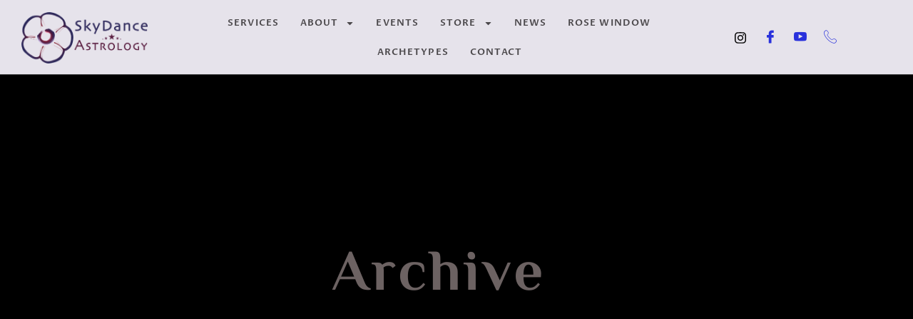

--- FILE ---
content_type: text/css
request_url: https://skydanceastrology.com/wp-content/uploads/elementor/css/post-19.css?ver=1768987154
body_size: 2102
content:
.elementor-kit-19{--e-global-color-primary:#D487F2;--e-global-color-secondary:#FFFFFF;--e-global-color-text:#4B484B;--e-global-color-accent:#F7BDEC;--e-global-color-194ef7f:#000000;--e-global-color-07caf16:#A359C3;--e-global-color-0620ed5:#FFFFFF;--e-global-color-87b08f4:#3B3B3B;--e-global-color-169e05a:#70707080;--e-global-color-9b40eaf:#E6E3EB;--e-global-color-4cfb667:#520366;--e-global-color-a0d5d7f:#F1E6F1;--e-global-typography-primary-font-family:"Skia";--e-global-typography-primary-font-weight:600;--e-global-typography-secondary-font-family:"Roboto Slab";--e-global-typography-secondary-font-weight:400;--e-global-typography-text-font-family:"Proza Libre";--e-global-typography-text-font-size:1rem;--e-global-typography-text-font-weight:500;--e-global-typography-text-text-transform:none;--e-global-typography-text-font-style:normal;--e-global-typography-text-text-decoration:none;--e-global-typography-text-line-height:1.563em;--e-global-typography-text-letter-spacing:0.25px;--e-global-typography-accent-font-family:"Proza Libre";--e-global-typography-accent-font-size:0.813rem;--e-global-typography-accent-font-weight:600;--e-global-typography-accent-text-transform:uppercase;--e-global-typography-accent-font-style:normal;--e-global-typography-accent-text-decoration:none;--e-global-typography-accent-line-height:1.923em;--e-global-typography-accent-letter-spacing:1.1px;--e-global-typography-dde3c13-font-family:"El Messiri";--e-global-typography-dde3c13-font-size:5.063rem;--e-global-typography-dde3c13-font-weight:700;--e-global-typography-dde3c13-text-transform:capitalize;--e-global-typography-dde3c13-font-style:normal;--e-global-typography-dde3c13-text-decoration:none;--e-global-typography-dde3c13-line-height:1.074em;--e-global-typography-dde3c13-letter-spacing:4px;--e-global-typography-4c9160b-font-family:"El Messiri";--e-global-typography-4c9160b-font-size:2.875rem;--e-global-typography-4c9160b-font-weight:700;--e-global-typography-4c9160b-text-transform:capitalize;--e-global-typography-4c9160b-font-style:normal;--e-global-typography-4c9160b-text-decoration:none;--e-global-typography-4c9160b-line-height:1.087em;--e-global-typography-4c9160b-letter-spacing:0px;--e-global-typography-143b036-font-family:"El Messiri";--e-global-typography-143b036-font-size:1.875rem;--e-global-typography-143b036-font-weight:700;--e-global-typography-143b036-text-transform:none;--e-global-typography-143b036-font-style:normal;--e-global-typography-143b036-text-decoration:none;--e-global-typography-143b036-line-height:1.267em;--e-global-typography-143b036-letter-spacing:0px;--e-global-typography-45a9975-font-family:"El Messiri";--e-global-typography-45a9975-font-size:1.5rem;--e-global-typography-45a9975-font-weight:700;--e-global-typography-45a9975-text-transform:capitalize;--e-global-typography-45a9975-font-style:normal;--e-global-typography-45a9975-text-decoration:none;--e-global-typography-45a9975-line-height:1.25em;--e-global-typography-45a9975-letter-spacing:0.24px;--e-global-typography-d0e563f-font-family:"El Messiri";--e-global-typography-d0e563f-font-size:1.188rem;--e-global-typography-d0e563f-font-weight:700;--e-global-typography-d0e563f-text-transform:capitalize;--e-global-typography-d0e563f-font-style:normal;--e-global-typography-d0e563f-text-decoration:none;--e-global-typography-d0e563f-line-height:1.263em;--e-global-typography-d0e563f-letter-spacing:0.4px;--e-global-typography-b2d1a89-font-family:"Proza Libre";--e-global-typography-b2d1a89-font-size:0.876rem;--e-global-typography-b2d1a89-font-weight:500;--e-global-typography-b2d1a89-text-transform:none;--e-global-typography-b2d1a89-font-style:normal;--e-global-typography-b2d1a89-text-decoration:none;--e-global-typography-b2d1a89-line-height:1.786em;--e-global-typography-b2d1a89-letter-spacing:0.4px;--e-global-typography-b3c825f-font-family:"Proza Libre";--e-global-typography-b3c825f-font-size:19.063rem;--e-global-typography-b3c825f-font-weight:500;--e-global-typography-b3c825f-text-transform:none;--e-global-typography-b3c825f-font-style:normal;--e-global-typography-b3c825f-text-decoration:none;--e-global-typography-b3c825f-line-height:1em;--e-global-typography-b3c825f-letter-spacing:0px;--e-global-typography-928de04-font-family:"El Messiri";--e-global-typography-928de04-font-size:3.875rem;--e-global-typography-928de04-font-weight:700;--e-global-typography-928de04-text-transform:none;--e-global-typography-928de04-font-style:normal;--e-global-typography-928de04-text-decoration:none;--e-global-typography-928de04-line-height:1.065em;--e-global-typography-928de04-letter-spacing:3px;--e-global-typography-f67d03c-font-family:"El Messiri";--e-global-typography-f67d03c-font-size:2.25rem;--e-global-typography-f67d03c-font-weight:700;--e-global-typography-f67d03c-text-transform:none;--e-global-typography-f67d03c-font-style:normal;--e-global-typography-f67d03c-text-decoration:none;--e-global-typography-f67d03c-line-height:1.278em;--e-global-typography-f67d03c-letter-spacing:0px;--e-global-typography-42c4c31-font-family:"El Messiri";--e-global-typography-42c4c31-font-size:1.5rem;--e-global-typography-42c4c31-font-weight:400;--e-global-typography-42c4c31-text-transform:none;--e-global-typography-42c4c31-font-style:normal;--e-global-typography-42c4c31-text-decoration:none;--e-global-typography-42c4c31-line-height:1.25em;--e-global-typography-42c4c31-letter-spacing:0.24px;--e-global-typography-15f4e8e-font-family:"El Messiri";--e-global-typography-15f4e8e-font-size:1.5rem;--e-global-typography-15f4e8e-font-weight:700;--e-global-typography-15f4e8e-text-transform:capitalize;--e-global-typography-15f4e8e-font-style:normal;--e-global-typography-15f4e8e-text-decoration:none;--e-global-typography-15f4e8e-line-height:1.25em;--e-global-typography-15f4e8e-letter-spacing:0.4px;--e-global-typography-76dc487-font-family:"Proza Libre";--e-global-typography-76dc487-font-size:0.813rem;--e-global-typography-76dc487-font-weight:600;--e-global-typography-76dc487-text-transform:uppercase;--e-global-typography-76dc487-font-style:normal;--e-global-typography-76dc487-text-decoration:none;--e-global-typography-76dc487-line-height:2.385em;--e-global-typography-76dc487-letter-spacing:2.4px;--e-global-typography-590c322-font-family:"Proza Libre";--e-global-typography-590c322-font-size:0.75rem;--e-global-typography-590c322-font-weight:600;--e-global-typography-590c322-text-transform:capitalize;--e-global-typography-590c322-font-style:normal;--e-global-typography-590c322-text-decoration:none;--e-global-typography-590c322-line-height:2.083em;--e-global-typography-590c322-letter-spacing:1.2px;--e-global-typography-13cd006-font-family:"El Messiri";--e-global-typography-13cd006-font-size:4.063rem;--e-global-typography-13cd006-font-weight:400;--e-global-typography-13cd006-text-transform:none;--e-global-typography-13cd006-font-style:oblique;--e-global-typography-13cd006-text-decoration:none;--e-global-typography-13cd006-line-height:0.754em;--e-global-typography-13cd006-letter-spacing:0px;background-color:var( --e-global-color-9b40eaf );color:#6C6262;}.elementor-kit-19 button,.elementor-kit-19 input[type="button"],.elementor-kit-19 input[type="submit"],.elementor-kit-19 .elementor-button{background-color:#F3CEFB;font-family:var( --e-global-typography-accent-font-family ), Sans-serif;font-size:var( --e-global-typography-accent-font-size );font-weight:var( --e-global-typography-accent-font-weight );text-transform:var( --e-global-typography-accent-text-transform );font-style:var( --e-global-typography-accent-font-style );text-decoration:var( --e-global-typography-accent-text-decoration );line-height:var( --e-global-typography-accent-line-height );letter-spacing:var( --e-global-typography-accent-letter-spacing );color:#740092;border-style:solid;border-width:2px 2px 2px 2px;border-color:#000000;border-radius:0px 0px 0px 0px;padding:0.5em 2.655em 0.4em 2.655em;}.elementor-kit-19 button:hover,.elementor-kit-19 button:focus,.elementor-kit-19 input[type="button"]:hover,.elementor-kit-19 input[type="button"]:focus,.elementor-kit-19 input[type="submit"]:hover,.elementor-kit-19 input[type="submit"]:focus,.elementor-kit-19 .elementor-button:hover,.elementor-kit-19 .elementor-button:focus{background-color:var( --e-global-color-07caf16 );color:#000000;border-radius:2px 2px 2px 2px;}.elementor-kit-19 e-page-transition{background-color:#FFBC7D;}.elementor-kit-19 a{color:#2931DC;}.elementor-kit-19 a:hover{color:#BF32FC;}.elementor-kit-19 h1{color:#6C6262;font-family:var( --e-global-typography-dde3c13-font-family ), Sans-serif;font-size:var( --e-global-typography-dde3c13-font-size );font-weight:var( --e-global-typography-dde3c13-font-weight );text-transform:var( --e-global-typography-dde3c13-text-transform );font-style:var( --e-global-typography-dde3c13-font-style );text-decoration:var( --e-global-typography-dde3c13-text-decoration );line-height:var( --e-global-typography-dde3c13-line-height );letter-spacing:var( --e-global-typography-dde3c13-letter-spacing );}.elementor-kit-19 h2{color:#6C6262;font-family:var( --e-global-typography-4c9160b-font-family ), Sans-serif;font-size:var( --e-global-typography-4c9160b-font-size );font-weight:var( --e-global-typography-4c9160b-font-weight );text-transform:var( --e-global-typography-4c9160b-text-transform );font-style:var( --e-global-typography-4c9160b-font-style );text-decoration:var( --e-global-typography-4c9160b-text-decoration );line-height:var( --e-global-typography-4c9160b-line-height );letter-spacing:var( --e-global-typography-4c9160b-letter-spacing );}.elementor-kit-19 h3{color:#6C6262;font-family:var( --e-global-typography-143b036-font-family ), Sans-serif;font-size:var( --e-global-typography-143b036-font-size );font-weight:var( --e-global-typography-143b036-font-weight );text-transform:var( --e-global-typography-143b036-text-transform );font-style:var( --e-global-typography-143b036-font-style );text-decoration:var( --e-global-typography-143b036-text-decoration );line-height:var( --e-global-typography-143b036-line-height );letter-spacing:var( --e-global-typography-143b036-letter-spacing );}.elementor-kit-19 h4{color:#6C6262;font-family:var( --e-global-typography-45a9975-font-family ), Sans-serif;font-size:var( --e-global-typography-45a9975-font-size );font-weight:var( --e-global-typography-45a9975-font-weight );text-transform:var( --e-global-typography-45a9975-text-transform );font-style:var( --e-global-typography-45a9975-font-style );text-decoration:var( --e-global-typography-45a9975-text-decoration );line-height:var( --e-global-typography-45a9975-line-height );letter-spacing:var( --e-global-typography-45a9975-letter-spacing );}.elementor-kit-19 h5{color:#6C6262;font-family:var( --e-global-typography-d0e563f-font-family ), Sans-serif;font-size:var( --e-global-typography-d0e563f-font-size );font-weight:var( --e-global-typography-d0e563f-font-weight );text-transform:var( --e-global-typography-d0e563f-text-transform );font-style:var( --e-global-typography-d0e563f-font-style );text-decoration:var( --e-global-typography-d0e563f-text-decoration );line-height:var( --e-global-typography-d0e563f-line-height );letter-spacing:var( --e-global-typography-d0e563f-letter-spacing );}.elementor-kit-19 h6{color:#6C6262;font-family:var( --e-global-typography-b2d1a89-font-family ), Sans-serif;font-size:var( --e-global-typography-b2d1a89-font-size );font-weight:var( --e-global-typography-b2d1a89-font-weight );text-transform:var( --e-global-typography-b2d1a89-text-transform );font-style:var( --e-global-typography-b2d1a89-font-style );text-decoration:var( --e-global-typography-b2d1a89-text-decoration );line-height:var( --e-global-typography-b2d1a89-line-height );letter-spacing:var( --e-global-typography-b2d1a89-letter-spacing );}.elementor-kit-19 label{color:var( --e-global-color-text );font-family:var( --e-global-typography-text-font-family ), Sans-serif;font-size:var( --e-global-typography-text-font-size );font-weight:var( --e-global-typography-text-font-weight );text-transform:var( --e-global-typography-text-text-transform );font-style:var( --e-global-typography-text-font-style );text-decoration:var( --e-global-typography-text-text-decoration );line-height:var( --e-global-typography-text-line-height );letter-spacing:var( --e-global-typography-text-letter-spacing );}.elementor-kit-19 input:not([type="button"]):not([type="submit"]),.elementor-kit-19 textarea,.elementor-kit-19 .elementor-field-textual{font-family:var( --e-global-typography-accent-font-family ), Sans-serif;font-size:var( --e-global-typography-accent-font-size );font-weight:var( --e-global-typography-accent-font-weight );text-transform:var( --e-global-typography-accent-text-transform );font-style:var( --e-global-typography-accent-font-style );text-decoration:var( --e-global-typography-accent-text-decoration );line-height:var( --e-global-typography-accent-line-height );letter-spacing:var( --e-global-typography-accent-letter-spacing );color:var( --e-global-color-text );background-color:var( --e-global-color-9b40eaf );border-style:solid;border-width:0px 0px 2px 0px;border-color:var( --e-global-color-87b08f4 );padding:10px 10px 10px 16px;}.elementor-kit-19 input:focus:not([type="button"]):not([type="submit"]),.elementor-kit-19 textarea:focus,.elementor-kit-19 .elementor-field-textual:focus{color:var( --e-global-color-text );background-color:var( --e-global-color-9b40eaf );}.elementor-section.elementor-section-boxed > .elementor-container{max-width:1170px;}.e-con{--container-max-width:1170px;}.elementor-widget:not(:last-child){margin-block-end:0px;}.elementor-element{--widgets-spacing:0px 0px;--widgets-spacing-row:0px;--widgets-spacing-column:0px;}{}h1.entry-title{display:var(--page-title-display);}.site-header{padding-inline-end:50px;padding-inline-start:50px;}.site-header .site-branding .site-logo img{width:50%;max-width:50%;}@media(max-width:1024px){.elementor-kit-19{--e-global-typography-text-font-size:0.938rem;--e-global-typography-accent-font-size:0.75rem;--e-global-typography-dde3c13-font-size:3.875rem;--e-global-typography-4c9160b-font-size:2.25rem;--e-global-typography-143b036-font-size:1.5rem;--e-global-typography-45a9975-font-size:1.188rem;--e-global-typography-d0e563f-font-size:1.063rem;--e-global-typography-b2d1a89-font-size:0.813rem;--e-global-typography-b3c825f-font-size:12.5rem;--e-global-typography-928de04-font-size:3rem;--e-global-typography-f67d03c-font-size:1.875rem;--e-global-typography-42c4c31-font-size:1.188rem;--e-global-typography-15f4e8e-font-size:1.188rem;--e-global-typography-76dc487-font-size:0.75rem;--e-global-typography-590c322-font-size:0.688rem;--e-global-typography-13cd006-font-size:3.563rem;}.elementor-kit-19 h1{font-size:var( --e-global-typography-dde3c13-font-size );line-height:var( --e-global-typography-dde3c13-line-height );letter-spacing:var( --e-global-typography-dde3c13-letter-spacing );}.elementor-kit-19 h2{font-size:var( --e-global-typography-4c9160b-font-size );line-height:var( --e-global-typography-4c9160b-line-height );letter-spacing:var( --e-global-typography-4c9160b-letter-spacing );}.elementor-kit-19 h3{font-size:var( --e-global-typography-143b036-font-size );line-height:var( --e-global-typography-143b036-line-height );letter-spacing:var( --e-global-typography-143b036-letter-spacing );}.elementor-kit-19 h4{font-size:var( --e-global-typography-45a9975-font-size );line-height:var( --e-global-typography-45a9975-line-height );letter-spacing:var( --e-global-typography-45a9975-letter-spacing );}.elementor-kit-19 h5{font-size:var( --e-global-typography-d0e563f-font-size );line-height:var( --e-global-typography-d0e563f-line-height );letter-spacing:var( --e-global-typography-d0e563f-letter-spacing );}.elementor-kit-19 h6{font-size:var( --e-global-typography-b2d1a89-font-size );line-height:var( --e-global-typography-b2d1a89-line-height );letter-spacing:var( --e-global-typography-b2d1a89-letter-spacing );}.elementor-kit-19 button,.elementor-kit-19 input[type="button"],.elementor-kit-19 input[type="submit"],.elementor-kit-19 .elementor-button{font-size:var( --e-global-typography-accent-font-size );line-height:var( --e-global-typography-accent-line-height );letter-spacing:var( --e-global-typography-accent-letter-spacing );}.elementor-kit-19 label{font-size:var( --e-global-typography-text-font-size );line-height:var( --e-global-typography-text-line-height );letter-spacing:var( --e-global-typography-text-letter-spacing );}.elementor-kit-19 input:not([type="button"]):not([type="submit"]),.elementor-kit-19 textarea,.elementor-kit-19 .elementor-field-textual{font-size:var( --e-global-typography-accent-font-size );line-height:var( --e-global-typography-accent-line-height );letter-spacing:var( --e-global-typography-accent-letter-spacing );}.elementor-section.elementor-section-boxed > .elementor-container{max-width:1024px;}.e-con{--container-max-width:1024px;}}@media(max-width:767px){.elementor-kit-19{--e-global-typography-text-font-size:0.875rem;--e-global-typography-accent-font-size:0.688rem;--e-global-typography-dde3c13-font-size:2.5rem;--e-global-typography-4c9160b-font-size:1.875rem;--e-global-typography-143b036-font-size:1.188rem;--e-global-typography-45a9975-font-size:1.063rem;--e-global-typography-d0e563f-font-size:0.938rem;--e-global-typography-b2d1a89-font-size:0.75rem;--e-global-typography-b3c825f-font-size:6.25rem;--e-global-typography-928de04-font-size:1.875rem;--e-global-typography-f67d03c-font-size:1.5rem;--e-global-typography-42c4c31-font-size:1.063rem;--e-global-typography-15f4e8e-font-size:1.063rem;--e-global-typography-76dc487-font-size:0.688rem;--e-global-typography-590c322-font-size:0.625rem;--e-global-typography-13cd006-font-size:2.938rem;}.elementor-kit-19 h1{font-size:var( --e-global-typography-dde3c13-font-size );line-height:var( --e-global-typography-dde3c13-line-height );letter-spacing:var( --e-global-typography-dde3c13-letter-spacing );}.elementor-kit-19 h2{font-size:var( --e-global-typography-4c9160b-font-size );line-height:var( --e-global-typography-4c9160b-line-height );letter-spacing:var( --e-global-typography-4c9160b-letter-spacing );}.elementor-kit-19 h3{font-size:var( --e-global-typography-143b036-font-size );line-height:var( --e-global-typography-143b036-line-height );letter-spacing:var( --e-global-typography-143b036-letter-spacing );}.elementor-kit-19 h4{font-size:var( --e-global-typography-45a9975-font-size );line-height:var( --e-global-typography-45a9975-line-height );letter-spacing:var( --e-global-typography-45a9975-letter-spacing );}.elementor-kit-19 h5{font-size:var( --e-global-typography-d0e563f-font-size );line-height:var( --e-global-typography-d0e563f-line-height );letter-spacing:var( --e-global-typography-d0e563f-letter-spacing );}.elementor-kit-19 h6{font-size:var( --e-global-typography-b2d1a89-font-size );line-height:var( --e-global-typography-b2d1a89-line-height );letter-spacing:var( --e-global-typography-b2d1a89-letter-spacing );}.elementor-kit-19 button,.elementor-kit-19 input[type="button"],.elementor-kit-19 input[type="submit"],.elementor-kit-19 .elementor-button{font-size:var( --e-global-typography-accent-font-size );line-height:var( --e-global-typography-accent-line-height );letter-spacing:var( --e-global-typography-accent-letter-spacing );}.elementor-kit-19 label{font-size:var( --e-global-typography-text-font-size );line-height:var( --e-global-typography-text-line-height );letter-spacing:var( --e-global-typography-text-letter-spacing );}.elementor-kit-19 input:not([type="button"]):not([type="submit"]),.elementor-kit-19 textarea,.elementor-kit-19 .elementor-field-textual{font-size:var( --e-global-typography-accent-font-size );line-height:var( --e-global-typography-accent-line-height );letter-spacing:var( --e-global-typography-accent-letter-spacing );}.elementor-section.elementor-section-boxed > .elementor-container{max-width:767px;}.e-con{--container-max-width:767px;}}/* Start custom CSS */.custom-link {
    color: darkblue;
    text-decoration: none;
    transition: color 0.3s;
}

.custom-link:active {
    color: white;
}

p {
    margin-bottom: 20px; /* Adjust the value as needed */
}/* End custom CSS */
/* Start Custom Fonts CSS */@font-face {
	font-family: 'Skia';
	font-style: normal;
	font-weight: normal;
	font-display: auto;
	src: url('https://skydanceastrology.com/wp-content/uploads/2023/06/Skia.ttf') format('truetype');
}
/* End Custom Fonts CSS */

--- FILE ---
content_type: text/css
request_url: https://skydanceastrology.com/wp-content/uploads/elementor/css/post-24.css?ver=1768987154
body_size: 1164
content:
.elementor-24 .elementor-element.elementor-element-3a277d98 > .elementor-container > .elementor-column > .elementor-widget-wrap{align-content:center;align-items:center;}.elementor-24 .elementor-element.elementor-element-3a277d98{transition:background 0.3s, border 0.3s, border-radius 0.3s, box-shadow 0.3s;margin-top:0px;margin-bottom:0px;padding:12px 30px 10px 30px;}.elementor-24 .elementor-element.elementor-element-3a277d98 > .elementor-background-overlay{transition:background 0.3s, border-radius 0.3s, opacity 0.3s;}.elementor-24 .elementor-element.elementor-element-5ad33996.elementor-column > .elementor-widget-wrap{justify-content:flex-start;}.elementor-24 .elementor-element.elementor-element-5ad33996 > .elementor-element-populated{margin:0px 20px 0px 0px;--e-column-margin-right:20px;--e-column-margin-left:0px;padding:0px 0px 0px 0px;}.elementor-24 .elementor-element.elementor-element-d84d152 > .elementor-widget-container{margin:0px 0px 0px 0px;padding:0px 0px 0px 0px;}.elementor-24 .elementor-element.elementor-element-d84d152{text-align:start;}.elementor-24 .elementor-element.elementor-element-d84d152 img{width:100%;max-width:177px;}.elementor-24 .elementor-element.elementor-element-b11b707 > .elementor-element-populated{margin:0px 10px 0px 10px;--e-column-margin-right:10px;--e-column-margin-left:10px;padding:0px 0px 0px 0px;}.elementor-24 .elementor-element.elementor-element-1e27f595 > .elementor-widget-container{margin:0px 0px 0px 0px;padding:0px 0px 0px 0px;}.elementor-24 .elementor-element.elementor-element-1e27f595 .elementor-menu-toggle{margin:0 auto;}.elementor-24 .elementor-element.elementor-element-1e27f595 .elementor-nav-menu .elementor-item{font-family:var( --e-global-typography-accent-font-family ), Sans-serif;font-size:var( --e-global-typography-accent-font-size );font-weight:var( --e-global-typography-accent-font-weight );text-transform:var( --e-global-typography-accent-text-transform );font-style:var( --e-global-typography-accent-font-style );text-decoration:var( --e-global-typography-accent-text-decoration );line-height:var( --e-global-typography-accent-line-height );letter-spacing:var( --e-global-typography-accent-letter-spacing );}.elementor-24 .elementor-element.elementor-element-1e27f595 .elementor-nav-menu--main .elementor-item{color:var( --e-global-color-text );fill:var( --e-global-color-text );padding-left:0px;padding-right:0px;padding-top:8px;padding-bottom:8px;}.elementor-24 .elementor-element.elementor-element-1e27f595 .elementor-nav-menu--main .elementor-item:hover,
					.elementor-24 .elementor-element.elementor-element-1e27f595 .elementor-nav-menu--main .elementor-item.elementor-item-active,
					.elementor-24 .elementor-element.elementor-element-1e27f595 .elementor-nav-menu--main .elementor-item.highlighted,
					.elementor-24 .elementor-element.elementor-element-1e27f595 .elementor-nav-menu--main .elementor-item:focus{color:var( --e-global-color-primary );fill:var( --e-global-color-primary );}.elementor-24 .elementor-element.elementor-element-1e27f595 .elementor-nav-menu--main .elementor-item.elementor-item-active{color:var( --e-global-color-0620ed5 );}.elementor-24 .elementor-element.elementor-element-1e27f595{--e-nav-menu-horizontal-menu-item-margin:calc( 30px / 2 );}.elementor-24 .elementor-element.elementor-element-1e27f595 .elementor-nav-menu--main:not(.elementor-nav-menu--layout-horizontal) .elementor-nav-menu > li:not(:last-child){margin-bottom:30px;}.elementor-24 .elementor-element.elementor-element-1e27f595 .elementor-nav-menu--dropdown a, .elementor-24 .elementor-element.elementor-element-1e27f595 .elementor-menu-toggle{color:#740092;}.elementor-24 .elementor-element.elementor-element-1e27f595 .elementor-nav-menu--dropdown{background-color:var( --e-global-color-9b40eaf );border-style:solid;border-width:15px 0px 15px 0px;border-color:var( --e-global-color-9b40eaf );border-radius:0px 0px 0px 0px;}.elementor-24 .elementor-element.elementor-element-1e27f595 .elementor-nav-menu--dropdown a:hover,
					.elementor-24 .elementor-element.elementor-element-1e27f595 .elementor-nav-menu--dropdown a.elementor-item-active,
					.elementor-24 .elementor-element.elementor-element-1e27f595 .elementor-nav-menu--dropdown a.highlighted,
					.elementor-24 .elementor-element.elementor-element-1e27f595 .elementor-menu-toggle:hover{color:var( --e-global-color-0620ed5 );}.elementor-24 .elementor-element.elementor-element-1e27f595 .elementor-nav-menu--dropdown a:hover,
					.elementor-24 .elementor-element.elementor-element-1e27f595 .elementor-nav-menu--dropdown a.elementor-item-active,
					.elementor-24 .elementor-element.elementor-element-1e27f595 .elementor-nav-menu--dropdown a.highlighted{background-color:var( --e-global-color-primary );}.elementor-24 .elementor-element.elementor-element-1e27f595 .elementor-nav-menu--dropdown a.elementor-item-active{color:var( --e-global-color-0620ed5 );background-color:var( --e-global-color-text );}.elementor-24 .elementor-element.elementor-element-1e27f595 .elementor-nav-menu--dropdown .elementor-item, .elementor-24 .elementor-element.elementor-element-1e27f595 .elementor-nav-menu--dropdown  .elementor-sub-item{font-family:var( --e-global-typography-accent-font-family ), Sans-serif;font-size:var( --e-global-typography-accent-font-size );font-weight:var( --e-global-typography-accent-font-weight );text-transform:var( --e-global-typography-accent-text-transform );font-style:var( --e-global-typography-accent-font-style );text-decoration:var( --e-global-typography-accent-text-decoration );letter-spacing:var( --e-global-typography-accent-letter-spacing );}.elementor-24 .elementor-element.elementor-element-1e27f595 .elementor-nav-menu--dropdown li:first-child a{border-top-left-radius:0px;border-top-right-radius:0px;}.elementor-24 .elementor-element.elementor-element-1e27f595 .elementor-nav-menu--dropdown li:last-child a{border-bottom-right-radius:0px;border-bottom-left-radius:0px;}.elementor-24 .elementor-element.elementor-element-1e27f595 .elementor-nav-menu--dropdown a{padding-left:30px;padding-right:30px;padding-top:10px;padding-bottom:10px;}.elementor-24 .elementor-element.elementor-element-1e27f595 .elementor-nav-menu--main > .elementor-nav-menu > li > .elementor-nav-menu--dropdown, .elementor-24 .elementor-element.elementor-element-1e27f595 .elementor-nav-menu__container.elementor-nav-menu--dropdown{margin-top:0px !important;}.elementor-24 .elementor-element.elementor-element-1e27f595 div.elementor-menu-toggle{color:var( --e-global-color-text );}.elementor-24 .elementor-element.elementor-element-1e27f595 div.elementor-menu-toggle svg{fill:var( --e-global-color-text );}.elementor-24 .elementor-element.elementor-element-1e27f595 div.elementor-menu-toggle:hover{color:var( --e-global-color-text );}.elementor-24 .elementor-element.elementor-element-1e27f595 div.elementor-menu-toggle:hover svg{fill:var( --e-global-color-text );}.elementor-24 .elementor-element.elementor-element-2cade8e1 > .elementor-element-populated{margin:0px 0px 0px 20px;--e-column-margin-right:0px;--e-column-margin-left:20px;padding:0px 0px 0px 0px;}.elementor-24 .elementor-element.elementor-element-04eed33 .elementor-repeater-item-5e156f1 > a :is(i, svg){color:#222222;fill:#222222;}.elementor-24 .elementor-element.elementor-element-04eed33 .elementor-repeater-item-5e156f1 > a:hover{background-color:#0077b5;}.elementor-24 .elementor-element.elementor-element-04eed33 .elementor-repeater-item-f2d307f > a :is(i, svg){color:#222222;fill:#222222;}.elementor-24 .elementor-element.elementor-element-04eed33 .elementor-repeater-item-f2d307f > a:hover{background-color:#3b5998;}.elementor-24 .elementor-element.elementor-element-04eed33 .elementor-repeater-item-21100da > a :is(i, svg){color:#222222;fill:#222222;}.elementor-24 .elementor-element.elementor-element-04eed33 .elementor-repeater-item-21100da > a:hover{background-color:#1da1f2;}.elementor-24 .elementor-element.elementor-element-04eed33 .elementor-repeater-item-6816606 > a :is(i, svg){color:#222222;fill:#222222;}.elementor-24 .elementor-element.elementor-element-04eed33 .elementor-repeater-item-6816606 > a:hover{background-color:#3b5998;}.elementor-24 .elementor-element.elementor-element-04eed33 .ekit_social_media{text-align:center;}.elementor-24 .elementor-element.elementor-element-04eed33 .ekit_social_media > li > a{text-align:center;text-decoration:none;width:30px;height:30px;line-height:28px;}.elementor-24 .elementor-element.elementor-element-04eed33 .ekit_social_media > li{display:inline-block;margin:4px 4px 4px 4px;}.elementor-24 .elementor-element.elementor-element-04eed33 .ekit_social_media > li > a i{font-size:18px;}.elementor-24 .elementor-element.elementor-element-04eed33 .ekit_social_media > li > a svg{max-width:18px;}.elementor-24 .elementor-element.elementor-element-2e65f2ef{margin-top:0px;margin-bottom:0px;padding:0px 0px 0px 0px;}.elementor-24 .elementor-element.elementor-element-75ab132e > .elementor-element-populated{margin:0px 0px 0px 0px;--e-column-margin-right:0px;--e-column-margin-left:0px;padding:0px 0px 0px 0px;}.elementor-24 .elementor-element.elementor-element-2080fc40{--divider-border-style:solid;--divider-color:var( --e-global-color-87b08f4 );--divider-border-width:1px;}.elementor-24 .elementor-element.elementor-element-2080fc40 .elementor-divider-separator{width:100%;}@media(max-width:1024px){.elementor-24 .elementor-element.elementor-element-d84d152 img{max-width:140px;}.elementor-24 .elementor-element.elementor-element-1e27f595 > .elementor-widget-container{margin:0px 0px 0px 0px;padding:0px 0px 0px 0px;}.elementor-24 .elementor-element.elementor-element-1e27f595 .elementor-nav-menu .elementor-item{font-size:var( --e-global-typography-accent-font-size );line-height:var( --e-global-typography-accent-line-height );letter-spacing:var( --e-global-typography-accent-letter-spacing );}.elementor-24 .elementor-element.elementor-element-1e27f595 .elementor-nav-menu--main .elementor-item{padding-left:0px;padding-right:0px;padding-top:12px;padding-bottom:12px;}.elementor-24 .elementor-element.elementor-element-1e27f595 .elementor-nav-menu--dropdown .elementor-item, .elementor-24 .elementor-element.elementor-element-1e27f595 .elementor-nav-menu--dropdown  .elementor-sub-item{font-size:var( --e-global-typography-accent-font-size );letter-spacing:var( --e-global-typography-accent-letter-spacing );}.elementor-24 .elementor-element.elementor-element-1e27f595 .elementor-nav-menu--dropdown{border-width:0px 0px 4px 0px;}.elementor-24 .elementor-element.elementor-element-1e27f595 .elementor-nav-menu--dropdown a{padding-left:0px;padding-right:0px;padding-top:12px;padding-bottom:12px;}.elementor-24 .elementor-element.elementor-element-1e27f595 .elementor-nav-menu--main > .elementor-nav-menu > li > .elementor-nav-menu--dropdown, .elementor-24 .elementor-element.elementor-element-1e27f595 .elementor-nav-menu__container.elementor-nav-menu--dropdown{margin-top:1px !important;}.elementor-24 .elementor-element.elementor-element-1e27f595{--nav-menu-icon-size:25px;}.elementor-24 .elementor-element.elementor-element-1e27f595 .elementor-menu-toggle{border-width:0px;border-radius:0px;}}@media(min-width:768px){.elementor-24 .elementor-element.elementor-element-5ad33996{width:20%;}.elementor-24 .elementor-element.elementor-element-b11b707{width:61.389%;}.elementor-24 .elementor-element.elementor-element-2cade8e1{width:18.591%;}}@media(max-width:1024px) and (min-width:768px){.elementor-24 .elementor-element.elementor-element-5ad33996{width:30%;}.elementor-24 .elementor-element.elementor-element-b11b707{width:40%;}.elementor-24 .elementor-element.elementor-element-2cade8e1{width:30%;}}@media(max-width:767px){.elementor-24 .elementor-element.elementor-element-5ad33996{width:50%;}.elementor-24 .elementor-element.elementor-element-5ad33996 > .elementor-element-populated{margin:0px 15px 0px 0px;--e-column-margin-right:15px;--e-column-margin-left:0px;padding:0px 0px 0px 0px;}.elementor-24 .elementor-element.elementor-element-d84d152 img{max-width:120px;}.elementor-24 .elementor-element.elementor-element-b11b707{width:50%;}.elementor-24 .elementor-element.elementor-element-b11b707.elementor-column > .elementor-widget-wrap{justify-content:flex-end;}.elementor-24 .elementor-element.elementor-element-b11b707 > .elementor-element-populated{margin:0px 0px 0px 15px;--e-column-margin-right:0px;--e-column-margin-left:15px;padding:0px 0px 0px 0px;}.elementor-24 .elementor-element.elementor-element-1e27f595{width:auto;max-width:auto;}.elementor-24 .elementor-element.elementor-element-1e27f595 > .elementor-widget-container{margin:0px 0px 0px 0px;padding:0px 0px 0px 0px;}.elementor-24 .elementor-element.elementor-element-1e27f595 .elementor-nav-menu .elementor-item{font-size:var( --e-global-typography-accent-font-size );line-height:var( --e-global-typography-accent-line-height );letter-spacing:var( --e-global-typography-accent-letter-spacing );}.elementor-24 .elementor-element.elementor-element-1e27f595 .elementor-nav-menu--dropdown .elementor-item, .elementor-24 .elementor-element.elementor-element-1e27f595 .elementor-nav-menu--dropdown  .elementor-sub-item{font-size:var( --e-global-typography-accent-font-size );letter-spacing:var( --e-global-typography-accent-letter-spacing );}}

--- FILE ---
content_type: text/css
request_url: https://skydanceastrology.com/wp-content/uploads/elementor/css/post-27.css?ver=1768987154
body_size: 1357
content:
.elementor-27 .elementor-element.elementor-element-6061886c{--display:flex;--flex-direction:column;--container-widget-width:calc( ( 1 - var( --container-widget-flex-grow ) ) * 100% );--container-widget-height:initial;--container-widget-flex-grow:0;--container-widget-align-self:initial;--flex-wrap-mobile:wrap;--align-items:stretch;--gap:20px 20px;--row-gap:20px;--column-gap:20px;--padding-top:3%;--padding-bottom:0%;--padding-left:15%;--padding-right:15%;}.elementor-27 .elementor-element.elementor-element-792313b{text-align:center;}.elementor-27 .elementor-element.elementor-element-792313b .elementor-heading-title{font-size:36px;font-weight:bold;text-transform:uppercase;line-height:56px;letter-spacing:2.55px;color:#6C6262;}.elementor-27 .elementor-element.elementor-element-5bd5cf30{transition:background 0.3s, border 0.3s, border-radius 0.3s, box-shadow 0.3s;margin-top:0px;margin-bottom:0px;padding:0px 0px 110px 0px;}.elementor-27 .elementor-element.elementor-element-5bd5cf30 > .elementor-background-overlay{transition:background 0.3s, border-radius 0.3s, opacity 0.3s;}.elementor-27 .elementor-element.elementor-element-1e0a9f8e > .elementor-widget-wrap > .elementor-widget:not(.elementor-widget__width-auto):not(.elementor-widget__width-initial):not(:last-child):not(.elementor-absolute){margin-block-end:0px;}.elementor-27 .elementor-element.elementor-element-1e0a9f8e > .elementor-element-populated{margin:0px 0px 0px 0px;--e-column-margin-right:0px;--e-column-margin-left:0px;padding:0px 0px 0px 0px;}.elementor-27 .elementor-element.elementor-element-60cdc304 > .elementor-widget-wrap > .elementor-widget:not(.elementor-widget__width-auto):not(.elementor-widget__width-initial):not(:last-child):not(.elementor-absolute){margin-block-end:0px;}.elementor-27 .elementor-element.elementor-element-60cdc304 > .elementor-element-populated{margin:0px 0px 0px 0px;--e-column-margin-right:0px;--e-column-margin-left:0px;padding:0px 0px 0px 0px;}.elementor-27 .elementor-element.elementor-element-6de8c4b5{--divider-border-style:solid;--divider-color:var( --e-global-color-169e05a );--divider-border-width:1px;}.elementor-27 .elementor-element.elementor-element-6de8c4b5 > .elementor-widget-container{margin:0px 0px 0px 0px;padding:0px 0px 0px 0px;}.elementor-27 .elementor-element.elementor-element-6de8c4b5 .elementor-divider-separator{width:100%;}.elementor-27 .elementor-element.elementor-element-6de8c4b5 .elementor-divider{padding-block-start:0px;padding-block-end:0px;}.elementor-27 .elementor-element.elementor-element-4a00c0af{margin-top:116px;margin-bottom:0px;padding:0px 30px 0px 30px;}.elementor-27 .elementor-element.elementor-element-5237808e > .elementor-widget-wrap > .elementor-widget:not(.elementor-widget__width-auto):not(.elementor-widget__width-initial):not(:last-child):not(.elementor-absolute){margin-block-end:0px;}.elementor-27 .elementor-element.elementor-element-5237808e > .elementor-element-populated{margin:0px 22px 0px 0px;--e-column-margin-right:22px;--e-column-margin-left:0px;padding:0px 0px 0px 0px;}.elementor-27 .elementor-element.elementor-element-347b1ff7 > .elementor-widget-container{margin:0px 0px 0px 0px;padding:0px 0px 0px 0px;}.elementor-27 .elementor-element.elementor-element-347b1ff7{text-align:start;}.elementor-27 .elementor-element.elementor-element-347b1ff7 img{width:100%;max-width:177px;}.elementor-27 .elementor-element.elementor-element-203021af > .elementor-widget-container{margin:6px 0px 0px 0px;padding:0px 0px 0px 0px;}.elementor-27 .elementor-element.elementor-element-203021af{font-family:var( --e-global-typography-b2d1a89-font-family ), Sans-serif;font-size:var( --e-global-typography-b2d1a89-font-size );font-weight:var( --e-global-typography-b2d1a89-font-weight );text-transform:var( --e-global-typography-b2d1a89-text-transform );font-style:var( --e-global-typography-b2d1a89-font-style );text-decoration:var( --e-global-typography-b2d1a89-text-decoration );line-height:var( --e-global-typography-b2d1a89-line-height );letter-spacing:var( --e-global-typography-b2d1a89-letter-spacing );color:#29252A;}.elementor-27 .elementor-element.elementor-element-6481173e > .elementor-widget-wrap > .elementor-widget:not(.elementor-widget__width-auto):not(.elementor-widget__width-initial):not(:last-child):not(.elementor-absolute){margin-block-end:0px;}.elementor-27 .elementor-element.elementor-element-6481173e > .elementor-element-populated{margin:0px 15px 0px 8px;--e-column-margin-right:15px;--e-column-margin-left:8px;padding:25px 38px 0px 7px;}.elementor-27 .elementor-element.elementor-element-380682ed > .elementor-widget-container{margin:0px 0px 0px 0px;padding:0px 0px 0px 0px;}.elementor-27 .elementor-element.elementor-element-380682ed .elementor-heading-title{color:#121010;}.elementor-27 .elementor-element.elementor-element-24f920b7 .elementor-button:hover, .elementor-27 .elementor-element.elementor-element-24f920b7 .elementor-button:focus{background-color:var( --e-global-color-194ef7f );color:var( --e-global-color-07caf16 );}.elementor-27 .elementor-element.elementor-element-24f920b7 > .elementor-widget-container{margin:13px 0px 0px 0px;padding:0px 0px 0px 0px;}.elementor-27 .elementor-element.elementor-element-24f920b7 .elementor-button{font-family:var( --e-global-typography-text-font-family ), Sans-serif;font-size:var( --e-global-typography-text-font-size );font-weight:var( --e-global-typography-text-font-weight );text-transform:var( --e-global-typography-text-text-transform );font-style:var( --e-global-typography-text-font-style );text-decoration:var( --e-global-typography-text-text-decoration );line-height:var( --e-global-typography-text-line-height );letter-spacing:var( --e-global-typography-text-letter-spacing );fill:#0D0C0C;color:#0D0C0C;border-style:solid;border-color:#02010100;padding:0px 0px 0px 0px;}.elementor-27 .elementor-element.elementor-element-24f920b7 .elementor-button:hover svg, .elementor-27 .elementor-element.elementor-element-24f920b7 .elementor-button:focus svg{fill:var( --e-global-color-07caf16 );}.elementor-27 .elementor-element.elementor-element-e25c0fc .elementor-button:hover, .elementor-27 .elementor-element.elementor-element-e25c0fc .elementor-button:focus{background-color:var( --e-global-color-194ef7f );color:var( --e-global-color-07caf16 );}.elementor-27 .elementor-element.elementor-element-e25c0fc > .elementor-widget-container{margin:13px 0px 0px 0px;padding:0px 0px 0px 0px;}.elementor-27 .elementor-element.elementor-element-e25c0fc .elementor-button{font-family:var( --e-global-typography-text-font-family ), Sans-serif;font-size:var( --e-global-typography-text-font-size );font-weight:var( --e-global-typography-text-font-weight );text-transform:var( --e-global-typography-text-text-transform );font-style:var( --e-global-typography-text-font-style );text-decoration:var( --e-global-typography-text-text-decoration );line-height:var( --e-global-typography-text-line-height );letter-spacing:var( --e-global-typography-text-letter-spacing );fill:#1E1818;color:#1E1818;border-style:solid;border-color:#02010100;padding:0px 0px 0px 0px;}.elementor-27 .elementor-element.elementor-element-e25c0fc .elementor-button:hover svg, .elementor-27 .elementor-element.elementor-element-e25c0fc .elementor-button:focus svg{fill:var( --e-global-color-07caf16 );}.elementor-27 .elementor-element.elementor-element-2164baad > .elementor-widget-wrap > .elementor-widget:not(.elementor-widget__width-auto):not(.elementor-widget__width-initial):not(:last-child):not(.elementor-absolute){margin-block-end:0px;}.elementor-27 .elementor-element.elementor-element-2164baad > .elementor-element-populated{margin:0px 0px 0px 22px;--e-column-margin-right:0px;--e-column-margin-left:22px;padding:25px 0px 0px 8px;}.elementor-27 .elementor-element.elementor-element-43d353f0 > .elementor-widget-container{margin:0px 0px 0px 0px;padding:0px 0px 0px 4px;}.elementor-27 .elementor-element.elementor-element-43d353f0 .elementor-heading-title{color:#211B23;}.elementor-27 .elementor-element.elementor-element-67d29c78{--grid-template-columns:repeat(0, auto);--icon-size:17px;--grid-column-gap:35px;--grid-row-gap:0px;}.elementor-27 .elementor-element.elementor-element-67d29c78 .elementor-widget-container{text-align:left;}.elementor-27 .elementor-element.elementor-element-67d29c78 > .elementor-widget-container{margin:26px 0px 0px 0px;padding:0px 0px 0px 0px;}.elementor-27 .elementor-element.elementor-element-67d29c78 .elementor-social-icon{background-color:#02010100;--icon-padding:0em;}.elementor-27 .elementor-element.elementor-element-67d29c78 .elementor-social-icon i{color:var( --e-global-color-text );}.elementor-27 .elementor-element.elementor-element-67d29c78 .elementor-social-icon svg{fill:var( --e-global-color-text );}.elementor-27 .elementor-element.elementor-element-67d29c78 .elementor-social-icon:hover i{color:var( --e-global-color-0620ed5 );}.elementor-27 .elementor-element.elementor-element-67d29c78 .elementor-social-icon:hover svg{fill:var( --e-global-color-0620ed5 );}.elementor-27 .elementor-element.elementor-element-20972e76:not(.elementor-motion-effects-element-type-background), .elementor-27 .elementor-element.elementor-element-20972e76 > .elementor-motion-effects-container > .elementor-motion-effects-layer{background-color:var( --e-global-color-194ef7f );}.elementor-27 .elementor-element.elementor-element-20972e76{transition:background 0.3s, border 0.3s, border-radius 0.3s, box-shadow 0.3s;margin-top:0px;margin-bottom:0px;padding:0px 0px 0px 0px;}.elementor-27 .elementor-element.elementor-element-20972e76 > .elementor-background-overlay{transition:background 0.3s, border-radius 0.3s, opacity 0.3s;}.elementor-27 .elementor-element.elementor-element-5a084d95 > .elementor-element-populated{margin:0px 0px 0px 0px;--e-column-margin-right:0px;--e-column-margin-left:0px;padding:0px 0px 0px 0px;}.elementor-27 .elementor-element.elementor-element-45ebc5a9{--divider-border-style:solid;--divider-color:var( --e-global-color-87b08f4 );--divider-border-width:1px;}.elementor-27 .elementor-element.elementor-element-45ebc5a9 > .elementor-widget-container{margin:0px 0px 0px 0px;padding:0px 0px 0px 0px;}.elementor-27 .elementor-element.elementor-element-45ebc5a9 .elementor-divider-separator{width:100%;}.elementor-27 .elementor-element.elementor-element-45ebc5a9 .elementor-divider{padding-block-start:0px;padding-block-end:0px;}@media(max-width:1024px) and (min-width:768px){.elementor-27 .elementor-element.elementor-element-5237808e{width:36%;}.elementor-27 .elementor-element.elementor-element-6481173e{width:26%;}.elementor-27 .elementor-element.elementor-element-2164baad{width:23%;}}@media(max-width:1024px){.elementor-27 .elementor-element.elementor-element-6061886c{--padding-top:0%;--padding-bottom:0%;--padding-left:8%;--padding-right:8%;}.elementor-27 .elementor-element.elementor-element-792313b .elementor-heading-title{font-size:32px;line-height:40px;}.elementor-27 .elementor-element.elementor-element-5bd5cf30{margin-top:0px;margin-bottom:0px;padding:0px 0px 87px 0px;}.elementor-27 .elementor-element.elementor-element-1e0a9f8e > .elementor-element-populated{margin:0px 0px 0px 0px;--e-column-margin-right:0px;--e-column-margin-left:0px;padding:0px 0px 0px 0px;}.elementor-27 .elementor-element.elementor-element-6dca07d7{margin-top:0px;margin-bottom:0px;padding:0px 0px 0px 0px;}.elementor-27 .elementor-element.elementor-element-60cdc304 > .elementor-element-populated{margin:0px 0px 0px 0px;--e-column-margin-right:0px;--e-column-margin-left:0px;padding:0px 0px 0px 0px;}.elementor-27 .elementor-element.elementor-element-6de8c4b5 > .elementor-widget-container{margin:0px 0px 0px 0px;padding:0px 0px 0px 0px;}.elementor-27 .elementor-element.elementor-element-4a00c0af{margin-top:88px;margin-bottom:0px;padding:0px 30px 0px 30px;}.elementor-27 .elementor-element.elementor-element-5237808e > .elementor-element-populated{margin:0px 22px 0px 0px;--e-column-margin-right:22px;--e-column-margin-left:0px;padding:0px 0px 0px 0px;}.elementor-27 .elementor-element.elementor-element-347b1ff7 > .elementor-widget-container{margin:1px 0px 0px 0px;padding:0px 0px 0px 0px;}.elementor-27 .elementor-element.elementor-element-347b1ff7 img{max-width:140px;}.elementor-27 .elementor-element.elementor-element-203021af > .elementor-widget-container{margin:22px 0px 0px 0px;padding:0px 0px 0px 0px;}.elementor-27 .elementor-element.elementor-element-203021af{font-size:var( --e-global-typography-b2d1a89-font-size );line-height:var( --e-global-typography-b2d1a89-line-height );letter-spacing:var( --e-global-typography-b2d1a89-letter-spacing );}.elementor-27 .elementor-element.elementor-element-6481173e > .elementor-element-populated{margin:0px 15px 0px 8px;--e-column-margin-right:15px;--e-column-margin-left:8px;padding:20px 0px 0px 0px;}.elementor-27 .elementor-element.elementor-element-24f920b7 > .elementor-widget-container{margin:9px 0px 0px 0px;padding:0px 0px 0px 0px;}.elementor-27 .elementor-element.elementor-element-24f920b7 .elementor-button{font-size:var( --e-global-typography-text-font-size );line-height:var( --e-global-typography-text-line-height );letter-spacing:var( --e-global-typography-text-letter-spacing );}.elementor-27 .elementor-element.elementor-element-e25c0fc > .elementor-widget-container{margin:9px 0px 0px 0px;padding:0px 0px 0px 0px;}.elementor-27 .elementor-element.elementor-element-e25c0fc .elementor-button{font-size:var( --e-global-typography-text-font-size );line-height:var( --e-global-typography-text-line-height );letter-spacing:var( --e-global-typography-text-letter-spacing );}.elementor-27 .elementor-element.elementor-element-2164baad > .elementor-element-populated{margin:0px 0px 0px 22px;--e-column-margin-right:0px;--e-column-margin-left:22px;padding:20px 0px 0px 0px;}.elementor-27 .elementor-element.elementor-element-67d29c78 > .elementor-widget-container{margin:35px 0px 0px 0px;padding:0px 0px 0px 0px;}.elementor-27 .elementor-element.elementor-element-67d29c78{--grid-column-gap:18px;}}@media(max-width:767px){.elementor-27 .elementor-element.elementor-element-792313b .elementor-heading-title{font-size:22px;line-height:30px;letter-spacing:2px;}.elementor-27 .elementor-element.elementor-element-5bd5cf30{margin-top:0px;margin-bottom:0px;padding:0px 0px 48px 0px;}.elementor-27 .elementor-element.elementor-element-1e0a9f8e > .elementor-element-populated{margin:0px 0px 0px 0px;--e-column-margin-right:0px;--e-column-margin-left:0px;padding:0px 0px 0px 0px;}.elementor-27 .elementor-element.elementor-element-4a00c0af{margin-top:49px;margin-bottom:0px;padding:0px 20px 0px 20px;}.elementor-27 .elementor-element.elementor-element-5237808e > .elementor-element-populated{margin:0px 0px 0px 0px;--e-column-margin-right:0px;--e-column-margin-left:0px;padding:0px 0px 0px 0px;}.elementor-27 .elementor-element.elementor-element-347b1ff7 img{max-width:120px;}.elementor-27 .elementor-element.elementor-element-203021af > .elementor-widget-container{margin:15px 0px 0px 0px;padding:0px 0px 0px 0px;}.elementor-27 .elementor-element.elementor-element-203021af{font-size:var( --e-global-typography-b2d1a89-font-size );line-height:var( --e-global-typography-b2d1a89-line-height );letter-spacing:var( --e-global-typography-b2d1a89-letter-spacing );}.elementor-27 .elementor-element.elementor-element-6481173e > .elementor-element-populated{margin:28px 0px 27px 0px;--e-column-margin-right:0px;--e-column-margin-left:0px;padding:0px 0px 0px 0px;}.elementor-27 .elementor-element.elementor-element-24f920b7 > .elementor-widget-container{margin:9px 0px 0px 0px;padding:0px 0px 0px 0px;}.elementor-27 .elementor-element.elementor-element-24f920b7 .elementor-button{font-size:var( --e-global-typography-text-font-size );line-height:var( --e-global-typography-text-line-height );letter-spacing:var( --e-global-typography-text-letter-spacing );}.elementor-27 .elementor-element.elementor-element-e25c0fc > .elementor-widget-container{margin:9px 0px 0px 0px;padding:0px 0px 0px 0px;}.elementor-27 .elementor-element.elementor-element-e25c0fc .elementor-button{font-size:var( --e-global-typography-text-font-size );line-height:var( --e-global-typography-text-line-height );letter-spacing:var( --e-global-typography-text-letter-spacing );}.elementor-27 .elementor-element.elementor-element-2164baad{width:50%;}.elementor-27 .elementor-element.elementor-element-2164baad > .elementor-element-populated{margin:0px 0px 0px 15px;--e-column-margin-right:0px;--e-column-margin-left:15px;padding:0px 0px 0px 0px;}.elementor-27 .elementor-element.elementor-element-43d353f0 > .elementor-widget-container{margin:0px 0px 0px 0px;padding:0px 0px 0px 0px;}.elementor-27 .elementor-element.elementor-element-67d29c78 > .elementor-widget-container{margin:26px 0px 0px 0px;padding:0px 0px 0px 0px;}.elementor-27 .elementor-element.elementor-element-67d29c78{--grid-column-gap:15px;}}

--- FILE ---
content_type: text/css
request_url: https://skydanceastrology.com/wp-content/uploads/elementor/css/post-616.css?ver=1768993003
body_size: 877
content:
.elementor-616 .elementor-element.elementor-element-55ffab71:not(.elementor-motion-effects-element-type-background), .elementor-616 .elementor-element.elementor-element-55ffab71 > .elementor-motion-effects-container > .elementor-motion-effects-layer{background-color:var( --e-global-color-194ef7f );background-position:center center;background-repeat:no-repeat;background-size:cover;}.elementor-616 .elementor-element.elementor-element-55ffab71 > .elementor-background-overlay{background-color:var( --e-global-color-194ef7f );opacity:0.6;transition:background 0.3s, border-radius 0.3s, opacity 0.3s;}.elementor-616 .elementor-element.elementor-element-55ffab71{overflow:hidden;transition:background 0.3s, border 0.3s, border-radius 0.3s, box-shadow 0.3s;margin-top:0px;margin-bottom:0px;padding:238px 30px 237px 30px;}.elementor-616 .elementor-element.elementor-element-481c960 > .elementor-element-populated{margin:0px 0px 0px 0px;--e-column-margin-right:0px;--e-column-margin-left:0px;padding:0px 0px 0px 0px;}.elementor-616 .elementor-element.elementor-element-694b456d{text-align:center;}.elementor-616 .elementor-element.elementor-element-49ae999b:not(.elementor-motion-effects-element-type-background), .elementor-616 .elementor-element.elementor-element-49ae999b > .elementor-motion-effects-container > .elementor-motion-effects-layer{background-color:var( --e-global-color-194ef7f );}.elementor-616 .elementor-element.elementor-element-49ae999b{overflow:hidden;transition:background 0.3s, border 0.3s, border-radius 0.3s, box-shadow 0.3s;margin-top:0px;margin-bottom:0px;padding:130px 30px 120px 30px;}.elementor-616 .elementor-element.elementor-element-49ae999b > .elementor-background-overlay{transition:background 0.3s, border-radius 0.3s, opacity 0.3s;}.elementor-616 .elementor-element.elementor-element-1d5b972c .elementor-element-populated a{color:var( --e-global-color-07caf16 );}.elementor-616 .elementor-element.elementor-element-1d5b972c .elementor-element-populated a:hover{color:var( --e-global-color-0620ed5 );}.elementor-616 .elementor-element.elementor-element-1d5b972c > .elementor-element-populated{margin:0px 0px 0px 0px;--e-column-margin-right:0px;--e-column-margin-left:0px;padding:0px 0px 0px 0px;}.elementor-616 .elementor-element.elementor-element-6de7a3a3{--grid-row-gap:35px;--grid-column-gap:30px;}.elementor-616 .elementor-element.elementor-element-6de7a3a3 > .elementor-widget-container{margin:0px 0px 0px 0px;padding:0px 0px 0px 0px;}.elementor-616 .elementor-element.elementor-element-6de7a3a3 .elementor-posts-container .elementor-post__thumbnail{padding-bottom:calc( 0.65 * 100% );}.elementor-616 .elementor-element.elementor-element-6de7a3a3:after{content:"0.65";}.elementor-616 .elementor-element.elementor-element-6de7a3a3 .elementor-post__thumbnail__link{width:100%;}.elementor-616 .elementor-element.elementor-element-6de7a3a3 .elementor-post__meta-data span + span:before{content:"/";}.elementor-616 .elementor-element.elementor-element-6de7a3a3.elementor-posts--thumbnail-left .elementor-post__thumbnail__link{margin-right:24px;}.elementor-616 .elementor-element.elementor-element-6de7a3a3.elementor-posts--thumbnail-right .elementor-post__thumbnail__link{margin-left:24px;}.elementor-616 .elementor-element.elementor-element-6de7a3a3.elementor-posts--thumbnail-top .elementor-post__thumbnail__link{margin-bottom:24px;}.elementor-616 .elementor-element.elementor-element-6de7a3a3 .elementor-post__title, .elementor-616 .elementor-element.elementor-element-6de7a3a3 .elementor-post__title a{color:var( --e-global-color-07caf16 );font-family:var( --e-global-typography-45a9975-font-family ), Sans-serif;font-size:var( --e-global-typography-45a9975-font-size );font-weight:var( --e-global-typography-45a9975-font-weight );text-transform:var( --e-global-typography-45a9975-text-transform );font-style:var( --e-global-typography-45a9975-font-style );text-decoration:var( --e-global-typography-45a9975-text-decoration );line-height:var( --e-global-typography-45a9975-line-height );letter-spacing:var( --e-global-typography-45a9975-letter-spacing );}.elementor-616 .elementor-element.elementor-element-6de7a3a3 .elementor-post__title{margin-bottom:1px;}.elementor-616 .elementor-element.elementor-element-6de7a3a3 .elementor-post__meta-data{color:var( --e-global-color-0620ed5 );font-family:var( --e-global-typography-text-font-family ), Sans-serif;font-size:var( --e-global-typography-text-font-size );font-weight:var( --e-global-typography-text-font-weight );text-transform:var( --e-global-typography-text-text-transform );font-style:var( --e-global-typography-text-font-style );text-decoration:var( --e-global-typography-text-text-decoration );line-height:var( --e-global-typography-text-line-height );letter-spacing:var( --e-global-typography-text-letter-spacing );margin-bottom:14px;}.elementor-616 .elementor-element.elementor-element-6de7a3a3 .elementor-post__meta-data span:before{color:var( --e-global-color-text );}.elementor-616 .elementor-element.elementor-element-6de7a3a3 .elementor-post__excerpt p{color:var( --e-global-color-text );font-family:var( --e-global-typography-text-font-family ), Sans-serif;font-size:var( --e-global-typography-text-font-size );font-weight:var( --e-global-typography-text-font-weight );text-transform:var( --e-global-typography-text-text-transform );font-style:var( --e-global-typography-text-font-style );text-decoration:var( --e-global-typography-text-text-decoration );line-height:var( --e-global-typography-text-line-height );letter-spacing:var( --e-global-typography-text-letter-spacing );}.elementor-616 .elementor-element.elementor-element-6de7a3a3 .elementor-post__excerpt{margin-bottom:21px;}.elementor-616 .elementor-element.elementor-element-6de7a3a3 .elementor-post__read-more{color:var( --e-global-color-07caf16 );}.elementor-616 .elementor-element.elementor-element-6de7a3a3 a.elementor-post__read-more{font-family:var( --e-global-typography-accent-font-family ), Sans-serif;font-size:var( --e-global-typography-accent-font-size );font-weight:var( --e-global-typography-accent-font-weight );text-transform:var( --e-global-typography-accent-text-transform );font-style:var( --e-global-typography-accent-font-style );text-decoration:var( --e-global-typography-accent-text-decoration );line-height:var( --e-global-typography-accent-line-height );letter-spacing:var( --e-global-typography-accent-letter-spacing );}.elementor-616 .elementor-element.elementor-element-6de7a3a3 .elementor-post__text{margin-bottom:0px;}.elementor-616 .elementor-element.elementor-element-6de7a3a3 .elementor-pagination{text-align:center;font-family:var( --e-global-typography-text-font-family ), Sans-serif;font-size:var( --e-global-typography-text-font-size );font-weight:var( --e-global-typography-text-font-weight );text-transform:var( --e-global-typography-text-text-transform );font-style:var( --e-global-typography-text-font-style );text-decoration:var( --e-global-typography-text-text-decoration );line-height:var( --e-global-typography-text-line-height );letter-spacing:var( --e-global-typography-text-letter-spacing );margin-top:29px;}.elementor-616 .elementor-element.elementor-element-6de7a3a3 .elementor-pagination .page-numbers:not(.dots){color:var( --e-global-color-text );}.elementor-616 .elementor-element.elementor-element-6de7a3a3 .elementor-pagination a.page-numbers:hover{color:var( --e-global-color-07caf16 );}.elementor-616 .elementor-element.elementor-element-6de7a3a3 .elementor-pagination .page-numbers.current{color:var( --e-global-color-0620ed5 );}body:not(.rtl) .elementor-616 .elementor-element.elementor-element-6de7a3a3 .elementor-pagination .page-numbers:not(:first-child){margin-left:calc( 15px/2 );}body:not(.rtl) .elementor-616 .elementor-element.elementor-element-6de7a3a3 .elementor-pagination .page-numbers:not(:last-child){margin-right:calc( 15px/2 );}body.rtl .elementor-616 .elementor-element.elementor-element-6de7a3a3 .elementor-pagination .page-numbers:not(:first-child){margin-right:calc( 15px/2 );}body.rtl .elementor-616 .elementor-element.elementor-element-6de7a3a3 .elementor-pagination .page-numbers:not(:last-child){margin-left:calc( 15px/2 );}.elementor-616 .elementor-element.elementor-element-6de7a3a3 .elementor-posts-nothing-found{color:var( --e-global-color-07caf16 );font-family:var( --e-global-typography-text-font-family ), Sans-serif;font-size:var( --e-global-typography-text-font-size );font-weight:var( --e-global-typography-text-font-weight );text-transform:var( --e-global-typography-text-text-transform );font-style:var( --e-global-typography-text-font-style );text-decoration:var( --e-global-typography-text-text-decoration );line-height:var( --e-global-typography-text-line-height );letter-spacing:var( --e-global-typography-text-letter-spacing );}@media(max-width:1024px){.elementor-616 .elementor-element.elementor-element-55ffab71{margin-top:0px;margin-bottom:0px;padding:92px 30px 79px 30px;}.elementor-616 .elementor-element.elementor-element-49ae999b{margin-top:0px;margin-bottom:0px;padding:98px 30px 91px 30px;}.elementor-616 .elementor-element.elementor-element-6de7a3a3 .elementor-post__title, .elementor-616 .elementor-element.elementor-element-6de7a3a3 .elementor-post__title a{font-size:var( --e-global-typography-45a9975-font-size );line-height:var( --e-global-typography-45a9975-line-height );letter-spacing:var( --e-global-typography-45a9975-letter-spacing );}.elementor-616 .elementor-element.elementor-element-6de7a3a3 .elementor-post__meta-data{font-size:var( --e-global-typography-text-font-size );line-height:var( --e-global-typography-text-line-height );letter-spacing:var( --e-global-typography-text-letter-spacing );}.elementor-616 .elementor-element.elementor-element-6de7a3a3 .elementor-post__excerpt p{font-size:var( --e-global-typography-text-font-size );line-height:var( --e-global-typography-text-line-height );letter-spacing:var( --e-global-typography-text-letter-spacing );}.elementor-616 .elementor-element.elementor-element-6de7a3a3 a.elementor-post__read-more{font-size:var( --e-global-typography-accent-font-size );line-height:var( --e-global-typography-accent-line-height );letter-spacing:var( --e-global-typography-accent-letter-spacing );}.elementor-616 .elementor-element.elementor-element-6de7a3a3 .elementor-pagination{font-size:var( --e-global-typography-text-font-size );line-height:var( --e-global-typography-text-line-height );letter-spacing:var( --e-global-typography-text-letter-spacing );}.elementor-616 .elementor-element.elementor-element-6de7a3a3 .elementor-posts-nothing-found{font-size:var( --e-global-typography-text-font-size );line-height:var( --e-global-typography-text-line-height );letter-spacing:var( --e-global-typography-text-letter-spacing );}}@media(max-width:767px){.elementor-616 .elementor-element.elementor-element-55ffab71{margin-top:0px;margin-bottom:0px;padding:54px 20px 46px 20px;}.elementor-616 .elementor-element.elementor-element-49ae999b{margin-top:0px;margin-bottom:0px;padding:58px 20px 52px 20px;}.elementor-616 .elementor-element.elementor-element-6de7a3a3 .elementor-posts-container .elementor-post__thumbnail{padding-bottom:calc( 0.5 * 100% );}.elementor-616 .elementor-element.elementor-element-6de7a3a3:after{content:"0.5";}.elementor-616 .elementor-element.elementor-element-6de7a3a3 .elementor-post__thumbnail__link{width:100%;}.elementor-616 .elementor-element.elementor-element-6de7a3a3 .elementor-post__title, .elementor-616 .elementor-element.elementor-element-6de7a3a3 .elementor-post__title a{font-size:var( --e-global-typography-45a9975-font-size );line-height:var( --e-global-typography-45a9975-line-height );letter-spacing:var( --e-global-typography-45a9975-letter-spacing );}.elementor-616 .elementor-element.elementor-element-6de7a3a3 .elementor-post__meta-data{font-size:var( --e-global-typography-text-font-size );line-height:var( --e-global-typography-text-line-height );letter-spacing:var( --e-global-typography-text-letter-spacing );}.elementor-616 .elementor-element.elementor-element-6de7a3a3 .elementor-post__excerpt p{font-size:var( --e-global-typography-text-font-size );line-height:var( --e-global-typography-text-line-height );letter-spacing:var( --e-global-typography-text-letter-spacing );}.elementor-616 .elementor-element.elementor-element-6de7a3a3 a.elementor-post__read-more{font-size:var( --e-global-typography-accent-font-size );line-height:var( --e-global-typography-accent-line-height );letter-spacing:var( --e-global-typography-accent-letter-spacing );}.elementor-616 .elementor-element.elementor-element-6de7a3a3 .elementor-pagination{font-size:var( --e-global-typography-text-font-size );line-height:var( --e-global-typography-text-line-height );letter-spacing:var( --e-global-typography-text-letter-spacing );}.elementor-616 .elementor-element.elementor-element-6de7a3a3 .elementor-posts-nothing-found{font-size:var( --e-global-typography-text-font-size );line-height:var( --e-global-typography-text-line-height );letter-spacing:var( --e-global-typography-text-letter-spacing );}}

--- FILE ---
content_type: text/css
request_url: https://skydanceastrology.com/wp-content/uploads/elementor/css/post-2192.css?ver=1768987155
body_size: 3003
content:
.elementor-2192 .elementor-element.elementor-element-26ea9738{padding:29px 35px 39px 35px;}.elementor-2192 .elementor-element.elementor-element-7c8f3e4b > .elementor-widget-wrap > .elementor-widget:not(.elementor-widget__width-auto):not(.elementor-widget__width-initial):not(:last-child):not(.elementor-absolute){margin-block-end:0px;}.elementor-2192 .elementor-element.elementor-element-7c8f3e4b > .elementor-element-populated{padding:0px 0px 0px 0px;}.elementor-2192 .elementor-element.elementor-element-24dd7809 > .elementor-widget-wrap > .elementor-widget:not(.elementor-widget__width-auto):not(.elementor-widget__width-initial):not(:last-child):not(.elementor-absolute){margin-block-end:0px;}.elementor-2192 .elementor-element.elementor-element-24dd7809 > .elementor-element-populated{padding:11px 15px 11px 15px;}.elementor-2192 .elementor-element.elementor-element-184663a1 .mf-input, .elementor-2192 .elementor-element.elementor-element-184663a1 .mf-input-file-upload-label, .elementor-2192 .elementor-element.elementor-element-184663a1 .mf-input-wrapper .iti--separate-dial-code .iti__selected-flag, .elementor-2192 .elementor-element.elementor-element-184663a1 .mf-input-calculation-total,.elementor-2192 .elementor-element.elementor-element-184663a1 .mf_multiselect__multi-value__label, .elementor-2192 .elementor-element.elementor-element-184663a1 .mf_multiselect__multi-value__remove,.elementor-2192 .elementor-element.elementor-element-184663a1 .mf_multiselect__option,.elementor-2192 .elementor-element.elementor-element-184663a1 .mf_multiselect__menu-notice--no-options,.elementor-2192 .elementor-element.elementor-element-184663a1 .mf-input-multiselect .mf_multiselect__control{background-color:#F6F7FA;}.elementor-2192 .elementor-element.elementor-element-184663a1 .mf-input:focus, .elementor-2192 .elementor-element.elementor-element-184663a1 .mf-input > .mf_select__control--menu-is-open, .elementor-2192 .elementor-element.elementor-element-184663a1 .mf-file-upload-container:focus .mf-input-file-upload-label, .elementor-2192 .elementor-element.elementor-element-184663a1 .mf-input-wrapper:focus .iti--separate-dial-code .iti__selected-flag, .elementor-2192 .elementor-element.elementor-element-184663a1 .mf-input-calculation-total:focus,.elementor-2192 .elementor-element.elementor-element-184663a1 .mf-input-calculation-total:focus, .elementor-2192 .elementor-element.elementor-element-184663a1 .mf_multiselect__option:focus, .elementor-2192 .elementor-element.elementor-element-184663a1 .mf_multiselect__multi-value:focus .mf_multiselect__multi-value__label, .elementor-2192 .elementor-element.elementor-element-184663a1 .mf_multiselect__multi-value:focus .mf_multiselect__multi-value__remove, .elementor-2192 .elementor-element.elementor-element-184663a1 .mf_multiselect__menu-notice--no-options:focus{background-color:#FFFFFF;}.elementor-2192 .elementor-element.elementor-element-184663a1 .mf-input-label{display:block;color:#0D1427;font-family:"IBM Plex Sans", Sans-serif;font-size:16px;font-weight:500;line-height:21px;margin:0px 0px 7px 0px;}.elementor-2192 .elementor-element.elementor-element-184663a1 .mf-input-required-indicator{color:#f00;}.elementor-2192 .elementor-element.elementor-element-184663a1 .mf-input-wrapper .mf-input[aria-invalid="true"], .elementor-2192 .elementor-element.elementor-element-184663a1 .mf-input-wrapper .mf-input.mf-invalid{border-color:#f00;}.elementor-2192 .elementor-element.elementor-element-184663a1 .mf-error-message{color:#f00;font-family:"Roboto", Sans-serif;font-weight:600;}.elementor-2192 .elementor-element.elementor-element-184663a1 .mf-input{padding:15px 24px 17px 24px;border-radius:6px;}.elementor-2192 .elementor-element.elementor-element-184663a1 .mf-input-file-upload-label{padding:15px 24px 17px 24px;}.elementor-2192 .elementor-element.elementor-element-184663a1 .mf-input-calculation-total{padding:15px 24px 17px 24px;}.elementor-2192 .elementor-element.elementor-element-184663a1 .mf_select__control, .elementor-2192 .elementor-element.elementor-element-184663a1 .mf_multiselect__control .mf_multiselect__value-container, .elementor-2192 .elementor-element.elementor-element-184663a1 .mf_multiselect__option, .elementor-2192 .elementor-element.elementor-element-184663a1 .mf_multiselect__menu-notice--no-options{padding:15px 24px 17px 24px;}.elementor-2192 .elementor-element.elementor-element-184663a1 .mf-input-wrapper .range-slider{padding:15px 24px 17px 24px;}.elementor-2192 .elementor-element.elementor-element-184663a1 .mf-input, .elementor-2192 .elementor-element.elementor-element-184663a1 .elementor-2192 .elementor-element.elementor-element-184663a1 .mf-input-wrapper .iti--separate-dial-code .iti__selected-flag, .elementor-2192 .elementor-element.elementor-element-184663a1 .mf-input-wrapper .iti--separate-dial-code .iti__selected-dial-code{color:#0D1427;}.elementor-2192 .elementor-element.elementor-element-184663a1 .irs--round .irs-bar, .elementor-2192 .elementor-element.elementor-element-184663a1 .irs--round .irs-from, .elementor-2192 .elementor-element.elementor-element-184663a1 .irs--round .irs-to, .elementor-2192 .elementor-element.elementor-element-184663a1 .irs--round .irs-single{background-color:#0D1427;}.elementor-2192 .elementor-element.elementor-element-184663a1 .irs--round .irs-handle{border-color:#0D1427;}.elementor-2192 .elementor-element.elementor-element-184663a1 .irs--round .irs-from:before, .elementor-2192 .elementor-element.elementor-element-184663a1 .irs--round .irs-to:before, .elementor-2192 .elementor-element.elementor-element-184663a1 .irs--round .irs-single:before{border-top-color:#0D1427;}.elementor-2192 .elementor-element.elementor-element-184663a1 .mf_select__single-value{color:#0D1427;}.elementor-2192 .elementor-element.elementor-element-184663a1 .mf-input-wrapper{border-color:#000000;}.elementor-2192 .elementor-element.elementor-element-184663a1 .mf-input-wrapper .input-range__track--active{background-color:#0D1427;}.elementor-2192 .elementor-element.elementor-element-184663a1 .mf-input-wrapper .asRange .asRange-pointer .asRange-tip{background-color:#0D1427;border-color:#0D1427;}.elementor-2192 .elementor-element.elementor-element-184663a1 .mf-input-file-upload-label, .elementor-2192 .elementor-element.elementor-element-184663a1 .mf-input-calculation-total{color:#0D1427;}.elementor-2192 .elementor-element.elementor-element-184663a1 .mf-input-file-upload-label svg path{stroke:#0D1427;fill:#0D1427;}.elementor-2192 .elementor-element.elementor-element-184663a1 .mf_multiselect__multi-value__label, .elementor-2192 .elementor-element.elementor-element-184663a1 .mf_multiselect__multi-value__remove,.elementor-2192 .elementor-element.elementor-element-184663a1 .mf_multiselect__menu-notice--no-options{color:#0D1427;}.elementor-2192 .elementor-element.elementor-element-184663a1 .mf-input, .elementor-2192 .elementor-element.elementor-element-184663a1 .mf-input-file-upload-label, .elementor-2192 .elementor-element.elementor-element-184663a1 .mf-input-wrapper .iti--separate-dial-code .iti__selected-flag, .elementor-2192 .elementor-element.elementor-element-184663a1 .mf-input-calculation-total, .elementor-2192 .elementor-element.elementor-element-184663a1 .mf-input-select > .mf_select__control, .elementor-2192 .elementor-element.elementor-element-184663a1 .mf-input-multiselect .mf_multiselect__control, .elementor-2192 .elementor-element.elementor-element-184663a1 .mf_multiselect__option{border-style:solid;border-width:1px 1px 1px 1px;border-color:#EAECF1;}.elementor-2192 .elementor-element.elementor-element-184663a1 .mf-input:hover, .elementor-2192 .elementor-element.elementor-element-184663a1 .mf-input-wrapper:hover .iti--separate-dial-code .iti__selected-flag, .elementor-2192 .elementor-element.elementor-element-184663a1 .mf-input-wrapper:hover .iti--separate-dial-code .iti__selected-dial-code{color:#000000;}.elementor-2192 .elementor-element.elementor-element-184663a1 .irs--round .irs-handle:hover{border-color:#000000;}.elementor-2192 .elementor-element.elementor-element-184663a1 .mf-input-file-upload-label:hover{color:#000000;}.elementor-2192 .elementor-element.elementor-element-184663a1 .mf-input:hover .mf_select__single-value{color:#000000;}.elementor-2192 .elementor-element.elementor-element-184663a1 .mf-file-upload-container:hover .mf-input-file-upload-label svg path{stroke:#000000;fill:#000000;}.elementor-2192 .elementor-element.elementor-element-184663a1 .mf_multiselect__multi-value:hover .mf_multiselect__multi-value__label, .elementor-2192 .elementor-element.elementor-element-184663a1 .mf_multiselect__multi-value:hover .mf_multiselect__multi-value__remove,.elementor-2192 .elementor-element.elementor-element-184663a1 .mf_multiselect__menu-notice--no-options:hover{color:#000000;}.elementor-2192 .elementor-element.elementor-element-184663a1 .mf-input:focus, .elementor-2192 .elementor-element.elementor-element-184663a1 .mf-input-wrapper:focus .iti--separate-dial-code .iti__selected-flag, .elementor-2192 .elementor-element.elementor-element-184663a1 .mf-input-wrapper:focus .iti--separate-dial-code .iti__selected-dial-code{color:#000000;}.elementor-2192 .elementor-element.elementor-element-184663a1 .irs--round .irs-handle:focus{border-color:#000000;}.elementor-2192 .elementor-element.elementor-element-184663a1 .mf-file-upload-container:focus .mf-input-file-upload-label, .elementor-2192 .elementor-element.elementor-element-184663a1 .mf-file-upload-container:focus .mf-image-label, .elementor-2192 .elementor-element.elementor-element-184663a1 .mf-input-calculation-total:focus{color:#000000;}.elementor-2192 .elementor-element.elementor-element-184663a1 .mf-input > .mf_select__control--is-focused .mf_select__single-value{color:#000000;}.elementor-2192 .elementor-element.elementor-element-184663a1 .mf-file-upload-container:focus .mf-input-file-upload-label svg path{stroke:#000000;fill:#000000;}.elementor-2192 .elementor-element.elementor-element-184663a1 .mf-input-calculation-total:focus, .elementor-2192 .elementor-element.elementor-element-184663a1 .mf_multiselect__option:focus, .elementor-2192 .elementor-element.elementor-element-184663a1 .mf_multiselect__multi-value:focus .mf_multiselect__multi-value__label, .elementor-2192 .elementor-element.elementor-element-184663a1 .mf_multiselect__multi-value:focus .mf_multiselect__multi-value__remove, .elementor-2192 .elementor-element.elementor-element-184663a1 .mf_multiselect__menu-notice--no-options:focus{color:#000000;}.elementor-2192 .elementor-element.elementor-element-184663a1 .mf-input:focus, .elementor-2192 .elementor-element.elementor-element-184663a1 .mf-file-upload-container:focus .mf-input-file-upload-label, .elementor-2192 .elementor-element.elementor-element-184663a1 .mf-input-wrapper:focus .iti--separate-dial-code .iti__selected-flag, .elementor-2192 .elementor-element.elementor-element-184663a1 .mf-input-calculation-total:focus, .elementor-2192 .elementor-element.elementor-element-184663a1 .mf-input-wrapper > .mf-input-select > .mf_select__control--is-focused, .elementor-2192 .elementor-element.elementor-element-184663a1 .mf_multiselect__option:focus, .elementor-2192 .elementor-element.elementor-element-184663a1 .mf_multiselect__menu-notice--no-options:focus{border-style:solid;border-color:#D6D8E0;}.elementor-2192 .elementor-element.elementor-element-184663a1 .mf-input, .elementor-2192 .elementor-element.elementor-element-184663a1 .irs--round .irs-single, .elementor-2192 .elementor-element.elementor-element-184663a1 .asRange .asRange-pointer .asRange-tip, .elementor-2192 .elementor-element.elementor-element-184663a1 .mf-file-upload-container .mf-input-file-upload-label, .elementor-2192 .elementor-element.elementor-element-184663a1 .mf-input-wrapper .iti--separate-dial-code .iti__selected-flag, .elementor-2192 .elementor-element.elementor-element-184663a1 .mf-input-calculation-total, .elementor-2192 .elementor-element.elementor-element-184663a1 .mf-input-wrapper .input-range__label-container{font-family:"IBM Plex Sans", Sans-serif;font-size:14px;font-weight:400;line-height:18px;}.elementor-2192 .elementor-element.elementor-element-184663a1 .input-range .input-range__track{border-radius:6px;}.elementor-2192 .elementor-element.elementor-element-184663a1 .mf-file-upload-container .mf-input-file-upload-label, .elementor-2192 .elementor-element.elementor-element-184663a1 .mf-input-wrapper .iti--separate-dial-code .iti__selected-flag, .elementor-2192 .elementor-element.elementor-element-184663a1 .mf-input-calculation-total{border-radius:6px;}.elementor-2192 .elementor-element.elementor-element-184663a1 .mf-input-select > .mf_select__control, .elementor-2192 .elementor-element.elementor-element-184663a1 .mf-input-multiselect .mf_multiselect__control, .elementor-2192 .elementor-element.elementor-element-184663a1 .mf_multiselect__option, .elementor-2192 .elementor-element.elementor-element-184663a1 .mf_multiselect__multi-value__label, .elementor-2192 .elementor-element.elementor-element-184663a1 .mf_multiselect__multi-value__remove, .elementor-2192 .elementor-element.elementor-element-184663a1 .mf_multiselect__menu-notice--no-options {border-radius:6px;}.elementor-2192 .elementor-element.elementor-element-184663a1 :is(.mf_select__placeholder, .mf_multiselect__placeholder, .text), 
							   .elementor-2192 .elementor-element.elementor-element-184663a1 .mf-input::placeholder,
							   .elementor-2192 .elementor-element.elementor-element-184663a1 .mf-time-input::before{font-family:"IBM Plex Sans", Sans-serif;font-size:14px;font-weight:400;line-height:18px;}.elementor-2192 .elementor-element.elementor-element-184663a1 .mf-input:not([type="submit"]):not([type="checkbox"]):not([type="radio"])::-webkit-input-placeholder{color:#878991;}.elementor-2192 .elementor-element.elementor-element-184663a1 .mf-input:not([type="submit"]):not([type="checkbox"]):not([type="radio"])::-moz-placeholder{color:#878991;}.elementor-2192 .elementor-element.elementor-element-184663a1 .mf-input:not([type="submit"]):not([type="checkbox"]):not([type="radio"]):-ms-input-placeholder{color:#878991;}.elementor-2192 .elementor-element.elementor-element-184663a1 .mf-input:not([type="submit"]):not([type="checkbox"]):not([type="radio"]):-moz-placeholder{color:#878991;}.elementor-2192 .elementor-element.elementor-element-184663a1 .mf-time-input::before{color:#878991;}.elementor-2192 .elementor-element.elementor-element-184663a1 .mf-input::-webkit-input-placeholder{color:#878991;}.elementor-2192 .elementor-element.elementor-element-184663a1 .mf-input::-moz-placeholder{color:#878991;}.elementor-2192 .elementor-element.elementor-element-184663a1 .mf-input:-ms-input-placeholder{color:#878991;}.elementor-2192 .elementor-element.elementor-element-184663a1 .mf-input:-moz-placeholder{color:#878991;}.elementor-2192 .elementor-element.elementor-element-184663a1 :is(.mf_select__placeholder, .mf_multiselect__placeholder){color:#878991;}.elementor-2192 .elementor-element.elementor-element-1e243baf > .elementor-widget-wrap > .elementor-widget:not(.elementor-widget__width-auto):not(.elementor-widget__width-initial):not(:last-child):not(.elementor-absolute){margin-block-end:0px;}.elementor-2192 .elementor-element.elementor-element-1e243baf > .elementor-element-populated{padding:11px 15px 11px 15px;}.elementor-2192 .elementor-element.elementor-element-763108f5 .mf-input, .elementor-2192 .elementor-element.elementor-element-763108f5 .mf-input-file-upload-label, .elementor-2192 .elementor-element.elementor-element-763108f5 .mf-input-wrapper .iti--separate-dial-code .iti__selected-flag, .elementor-2192 .elementor-element.elementor-element-763108f5 .mf-input-calculation-total,.elementor-2192 .elementor-element.elementor-element-763108f5 .mf_multiselect__multi-value__label, .elementor-2192 .elementor-element.elementor-element-763108f5 .mf_multiselect__multi-value__remove,.elementor-2192 .elementor-element.elementor-element-763108f5 .mf_multiselect__option,.elementor-2192 .elementor-element.elementor-element-763108f5 .mf_multiselect__menu-notice--no-options,.elementor-2192 .elementor-element.elementor-element-763108f5 .mf-input-multiselect .mf_multiselect__control{background-color:#F6F7FA;}.elementor-2192 .elementor-element.elementor-element-763108f5 .mf-input:focus, .elementor-2192 .elementor-element.elementor-element-763108f5 .mf-input > .mf_select__control--menu-is-open, .elementor-2192 .elementor-element.elementor-element-763108f5 .mf-file-upload-container:focus .mf-input-file-upload-label, .elementor-2192 .elementor-element.elementor-element-763108f5 .mf-input-wrapper:focus .iti--separate-dial-code .iti__selected-flag, .elementor-2192 .elementor-element.elementor-element-763108f5 .mf-input-calculation-total:focus,.elementor-2192 .elementor-element.elementor-element-763108f5 .mf-input-calculation-total:focus, .elementor-2192 .elementor-element.elementor-element-763108f5 .mf_multiselect__option:focus, .elementor-2192 .elementor-element.elementor-element-763108f5 .mf_multiselect__multi-value:focus .mf_multiselect__multi-value__label, .elementor-2192 .elementor-element.elementor-element-763108f5 .mf_multiselect__multi-value:focus .mf_multiselect__multi-value__remove, .elementor-2192 .elementor-element.elementor-element-763108f5 .mf_multiselect__menu-notice--no-options:focus{background-color:#FFFFFF;}.elementor-2192 .elementor-element.elementor-element-763108f5 .mf-input-label{display:block;color:#0D1427;font-family:"IBM Plex Sans", Sans-serif;font-size:16px;font-weight:500;line-height:21px;margin:0px 0px 7px 0px;}.elementor-2192 .elementor-element.elementor-element-763108f5 .mf-input-required-indicator{color:#f00;}.elementor-2192 .elementor-element.elementor-element-763108f5 .mf-input-wrapper .mf-input[aria-invalid="true"], .elementor-2192 .elementor-element.elementor-element-763108f5 .mf-input-wrapper .mf-input.mf-invalid{border-color:#f00;}.elementor-2192 .elementor-element.elementor-element-763108f5 .mf-error-message{color:#f00;}.elementor-2192 .elementor-element.elementor-element-763108f5 .mf-input{padding:15px 24px 17px 24px;border-radius:6px;}.elementor-2192 .elementor-element.elementor-element-763108f5 .mf-input-file-upload-label{padding:15px 24px 17px 24px;}.elementor-2192 .elementor-element.elementor-element-763108f5 .mf-input-calculation-total{padding:15px 24px 17px 24px;}.elementor-2192 .elementor-element.elementor-element-763108f5 .mf_select__control, .elementor-2192 .elementor-element.elementor-element-763108f5 .mf_multiselect__control .mf_multiselect__value-container, .elementor-2192 .elementor-element.elementor-element-763108f5 .mf_multiselect__option, .elementor-2192 .elementor-element.elementor-element-763108f5 .mf_multiselect__menu-notice--no-options{padding:15px 24px 17px 24px;}.elementor-2192 .elementor-element.elementor-element-763108f5 .mf-input-wrapper .range-slider{padding:15px 24px 17px 24px;}.elementor-2192 .elementor-element.elementor-element-763108f5 .mf-input, .elementor-2192 .elementor-element.elementor-element-763108f5 .elementor-2192 .elementor-element.elementor-element-763108f5 .mf-input-wrapper .iti--separate-dial-code .iti__selected-flag, .elementor-2192 .elementor-element.elementor-element-763108f5 .mf-input-wrapper .iti--separate-dial-code .iti__selected-dial-code{color:#0D1427;}.elementor-2192 .elementor-element.elementor-element-763108f5 .irs--round .irs-bar, .elementor-2192 .elementor-element.elementor-element-763108f5 .irs--round .irs-from, .elementor-2192 .elementor-element.elementor-element-763108f5 .irs--round .irs-to, .elementor-2192 .elementor-element.elementor-element-763108f5 .irs--round .irs-single{background-color:#0D1427;}.elementor-2192 .elementor-element.elementor-element-763108f5 .irs--round .irs-handle{border-color:#0D1427;}.elementor-2192 .elementor-element.elementor-element-763108f5 .irs--round .irs-from:before, .elementor-2192 .elementor-element.elementor-element-763108f5 .irs--round .irs-to:before, .elementor-2192 .elementor-element.elementor-element-763108f5 .irs--round .irs-single:before{border-top-color:#0D1427;}.elementor-2192 .elementor-element.elementor-element-763108f5 .mf_select__single-value{color:#0D1427;}.elementor-2192 .elementor-element.elementor-element-763108f5 .mf-input-wrapper{border-color:#000000;}.elementor-2192 .elementor-element.elementor-element-763108f5 .mf-input-wrapper .input-range__track--active{background-color:#0D1427;}.elementor-2192 .elementor-element.elementor-element-763108f5 .mf-input-wrapper .asRange .asRange-pointer .asRange-tip{background-color:#0D1427;border-color:#0D1427;}.elementor-2192 .elementor-element.elementor-element-763108f5 .mf-input-file-upload-label, .elementor-2192 .elementor-element.elementor-element-763108f5 .mf-input-calculation-total{color:#0D1427;}.elementor-2192 .elementor-element.elementor-element-763108f5 .mf-input-file-upload-label svg path{stroke:#0D1427;fill:#0D1427;}.elementor-2192 .elementor-element.elementor-element-763108f5 .mf_multiselect__multi-value__label, .elementor-2192 .elementor-element.elementor-element-763108f5 .mf_multiselect__multi-value__remove,.elementor-2192 .elementor-element.elementor-element-763108f5 .mf_multiselect__menu-notice--no-options{color:#0D1427;}.elementor-2192 .elementor-element.elementor-element-763108f5 .mf-input, .elementor-2192 .elementor-element.elementor-element-763108f5 .mf-input-file-upload-label, .elementor-2192 .elementor-element.elementor-element-763108f5 .mf-input-wrapper .iti--separate-dial-code .iti__selected-flag, .elementor-2192 .elementor-element.elementor-element-763108f5 .mf-input-calculation-total, .elementor-2192 .elementor-element.elementor-element-763108f5 .mf-input-select > .mf_select__control, .elementor-2192 .elementor-element.elementor-element-763108f5 .mf-input-multiselect .mf_multiselect__control, .elementor-2192 .elementor-element.elementor-element-763108f5 .mf_multiselect__option{border-style:solid;border-width:1px 1px 1px 1px;border-color:#EAECF1;}.elementor-2192 .elementor-element.elementor-element-763108f5 .mf-input:hover, .elementor-2192 .elementor-element.elementor-element-763108f5 .mf-input-wrapper:hover .iti--separate-dial-code .iti__selected-flag, .elementor-2192 .elementor-element.elementor-element-763108f5 .mf-input-wrapper:hover .iti--separate-dial-code .iti__selected-dial-code{color:#000000;}.elementor-2192 .elementor-element.elementor-element-763108f5 .irs--round .irs-handle:hover{border-color:#000000;}.elementor-2192 .elementor-element.elementor-element-763108f5 .mf-input-file-upload-label:hover{color:#000000;}.elementor-2192 .elementor-element.elementor-element-763108f5 .mf-input:hover .mf_select__single-value{color:#000000;}.elementor-2192 .elementor-element.elementor-element-763108f5 .mf-file-upload-container:hover .mf-input-file-upload-label svg path{stroke:#000000;fill:#000000;}.elementor-2192 .elementor-element.elementor-element-763108f5 .mf_multiselect__multi-value:hover .mf_multiselect__multi-value__label, .elementor-2192 .elementor-element.elementor-element-763108f5 .mf_multiselect__multi-value:hover .mf_multiselect__multi-value__remove,.elementor-2192 .elementor-element.elementor-element-763108f5 .mf_multiselect__menu-notice--no-options:hover{color:#000000;}.elementor-2192 .elementor-element.elementor-element-763108f5 .mf-input:focus, .elementor-2192 .elementor-element.elementor-element-763108f5 .mf-input-wrapper:focus .iti--separate-dial-code .iti__selected-flag, .elementor-2192 .elementor-element.elementor-element-763108f5 .mf-input-wrapper:focus .iti--separate-dial-code .iti__selected-dial-code{color:#000000;}.elementor-2192 .elementor-element.elementor-element-763108f5 .irs--round .irs-handle:focus{border-color:#000000;}.elementor-2192 .elementor-element.elementor-element-763108f5 .mf-file-upload-container:focus .mf-input-file-upload-label, .elementor-2192 .elementor-element.elementor-element-763108f5 .mf-file-upload-container:focus .mf-image-label, .elementor-2192 .elementor-element.elementor-element-763108f5 .mf-input-calculation-total:focus{color:#000000;}.elementor-2192 .elementor-element.elementor-element-763108f5 .mf-input > .mf_select__control--is-focused .mf_select__single-value{color:#000000;}.elementor-2192 .elementor-element.elementor-element-763108f5 .mf-file-upload-container:focus .mf-input-file-upload-label svg path{stroke:#000000;fill:#000000;}.elementor-2192 .elementor-element.elementor-element-763108f5 .mf-input-calculation-total:focus, .elementor-2192 .elementor-element.elementor-element-763108f5 .mf_multiselect__option:focus, .elementor-2192 .elementor-element.elementor-element-763108f5 .mf_multiselect__multi-value:focus .mf_multiselect__multi-value__label, .elementor-2192 .elementor-element.elementor-element-763108f5 .mf_multiselect__multi-value:focus .mf_multiselect__multi-value__remove, .elementor-2192 .elementor-element.elementor-element-763108f5 .mf_multiselect__menu-notice--no-options:focus{color:#000000;}.elementor-2192 .elementor-element.elementor-element-763108f5 .mf-input:focus, .elementor-2192 .elementor-element.elementor-element-763108f5 .mf-file-upload-container:focus .mf-input-file-upload-label, .elementor-2192 .elementor-element.elementor-element-763108f5 .mf-input-wrapper:focus .iti--separate-dial-code .iti__selected-flag, .elementor-2192 .elementor-element.elementor-element-763108f5 .mf-input-calculation-total:focus, .elementor-2192 .elementor-element.elementor-element-763108f5 .mf-input-wrapper > .mf-input-select > .mf_select__control--is-focused, .elementor-2192 .elementor-element.elementor-element-763108f5 .mf_multiselect__option:focus, .elementor-2192 .elementor-element.elementor-element-763108f5 .mf_multiselect__menu-notice--no-options:focus{border-style:solid;border-color:#D6D8E0;}.elementor-2192 .elementor-element.elementor-element-763108f5 .mf-input, .elementor-2192 .elementor-element.elementor-element-763108f5 .irs--round .irs-single, .elementor-2192 .elementor-element.elementor-element-763108f5 .asRange .asRange-pointer .asRange-tip, .elementor-2192 .elementor-element.elementor-element-763108f5 .mf-file-upload-container .mf-input-file-upload-label, .elementor-2192 .elementor-element.elementor-element-763108f5 .mf-input-wrapper .iti--separate-dial-code .iti__selected-flag, .elementor-2192 .elementor-element.elementor-element-763108f5 .mf-input-calculation-total, .elementor-2192 .elementor-element.elementor-element-763108f5 .mf-input-wrapper .input-range__label-container{font-family:"IBM Plex Sans", Sans-serif;font-size:14px;font-weight:400;line-height:18px;}.elementor-2192 .elementor-element.elementor-element-763108f5 .input-range .input-range__track{border-radius:6px;}.elementor-2192 .elementor-element.elementor-element-763108f5 .mf-file-upload-container .mf-input-file-upload-label, .elementor-2192 .elementor-element.elementor-element-763108f5 .mf-input-wrapper .iti--separate-dial-code .iti__selected-flag, .elementor-2192 .elementor-element.elementor-element-763108f5 .mf-input-calculation-total{border-radius:6px;}.elementor-2192 .elementor-element.elementor-element-763108f5 .mf-input-select > .mf_select__control, .elementor-2192 .elementor-element.elementor-element-763108f5 .mf-input-multiselect .mf_multiselect__control, .elementor-2192 .elementor-element.elementor-element-763108f5 .mf_multiselect__option, .elementor-2192 .elementor-element.elementor-element-763108f5 .mf_multiselect__multi-value__label, .elementor-2192 .elementor-element.elementor-element-763108f5 .mf_multiselect__multi-value__remove, .elementor-2192 .elementor-element.elementor-element-763108f5 .mf_multiselect__menu-notice--no-options {border-radius:6px;}.elementor-2192 .elementor-element.elementor-element-763108f5 :is(.mf_select__placeholder, .mf_multiselect__placeholder, .text), 
							   .elementor-2192 .elementor-element.elementor-element-763108f5 .mf-input::placeholder,
							   .elementor-2192 .elementor-element.elementor-element-763108f5 .mf-time-input::before{font-family:"IBM Plex Sans", Sans-serif;font-size:14px;font-weight:400;line-height:18px;}.elementor-2192 .elementor-element.elementor-element-763108f5 .mf-input:not([type="submit"]):not([type="checkbox"]):not([type="radio"])::-webkit-input-placeholder{color:#878991;}.elementor-2192 .elementor-element.elementor-element-763108f5 .mf-input:not([type="submit"]):not([type="checkbox"]):not([type="radio"])::-moz-placeholder{color:#878991;}.elementor-2192 .elementor-element.elementor-element-763108f5 .mf-input:not([type="submit"]):not([type="checkbox"]):not([type="radio"]):-ms-input-placeholder{color:#878991;}.elementor-2192 .elementor-element.elementor-element-763108f5 .mf-input:not([type="submit"]):not([type="checkbox"]):not([type="radio"]):-moz-placeholder{color:#878991;}.elementor-2192 .elementor-element.elementor-element-763108f5 .mf-time-input::before{color:#878991;}.elementor-2192 .elementor-element.elementor-element-763108f5 .mf-input::-webkit-input-placeholder{color:#878991;}.elementor-2192 .elementor-element.elementor-element-763108f5 .mf-input::-moz-placeholder{color:#878991;}.elementor-2192 .elementor-element.elementor-element-763108f5 .mf-input:-ms-input-placeholder{color:#878991;}.elementor-2192 .elementor-element.elementor-element-763108f5 .mf-input:-moz-placeholder{color:#878991;}.elementor-2192 .elementor-element.elementor-element-763108f5 :is(.mf_select__placeholder, .mf_multiselect__placeholder){color:#878991;}.elementor-2192 .elementor-element.elementor-element-2c9a43de > .elementor-widget-wrap > .elementor-widget:not(.elementor-widget__width-auto):not(.elementor-widget__width-initial):not(:last-child):not(.elementor-absolute){margin-block-end:0px;}.elementor-2192 .elementor-element.elementor-element-2c9a43de > .elementor-element-populated{padding:11px 15px 11px 15px;}.elementor-2192 .elementor-element.elementor-element-47e25ccc .mf-input, .elementor-2192 .elementor-element.elementor-element-47e25ccc .mf-input-file-upload-label, .elementor-2192 .elementor-element.elementor-element-47e25ccc .mf-input-wrapper .iti--separate-dial-code .iti__selected-flag, .elementor-2192 .elementor-element.elementor-element-47e25ccc .mf-input-calculation-total,.elementor-2192 .elementor-element.elementor-element-47e25ccc .mf_multiselect__multi-value__label, .elementor-2192 .elementor-element.elementor-element-47e25ccc .mf_multiselect__multi-value__remove,.elementor-2192 .elementor-element.elementor-element-47e25ccc .mf_multiselect__option,.elementor-2192 .elementor-element.elementor-element-47e25ccc .mf_multiselect__menu-notice--no-options,.elementor-2192 .elementor-element.elementor-element-47e25ccc .mf-input-multiselect .mf_multiselect__control{background-color:#F6F7FA;}.elementor-2192 .elementor-element.elementor-element-47e25ccc .mf-input:focus, .elementor-2192 .elementor-element.elementor-element-47e25ccc .mf-input > .mf_select__control--menu-is-open, .elementor-2192 .elementor-element.elementor-element-47e25ccc .mf-file-upload-container:focus .mf-input-file-upload-label, .elementor-2192 .elementor-element.elementor-element-47e25ccc .mf-input-wrapper:focus .iti--separate-dial-code .iti__selected-flag, .elementor-2192 .elementor-element.elementor-element-47e25ccc .mf-input-calculation-total:focus,.elementor-2192 .elementor-element.elementor-element-47e25ccc .mf-input-calculation-total:focus, .elementor-2192 .elementor-element.elementor-element-47e25ccc .mf_multiselect__option:focus, .elementor-2192 .elementor-element.elementor-element-47e25ccc .mf_multiselect__multi-value:focus .mf_multiselect__multi-value__label, .elementor-2192 .elementor-element.elementor-element-47e25ccc .mf_multiselect__multi-value:focus .mf_multiselect__multi-value__remove, .elementor-2192 .elementor-element.elementor-element-47e25ccc .mf_multiselect__menu-notice--no-options:focus{background-color:#FFFFFF;}.elementor-2192 .elementor-element.elementor-element-47e25ccc .mf-input-label{display:block;color:#0D1427;font-family:"IBM Plex Sans", Sans-serif;font-size:16px;font-weight:500;line-height:21px;margin:0px 0px 7px 0px;}.elementor-2192 .elementor-element.elementor-element-47e25ccc .mf-input-required-indicator{color:#f00;}.elementor-2192 .elementor-element.elementor-element-47e25ccc .mf-input-wrapper .mf-input[aria-invalid="true"], .elementor-2192 .elementor-element.elementor-element-47e25ccc .mf-input-wrapper .mf-input.mf-invalid{border-color:#f00;}.elementor-2192 .elementor-element.elementor-element-47e25ccc .mf-error-message{color:#FF0000;}.elementor-2192 .elementor-element.elementor-element-47e25ccc .mf-input{padding:15px 24px 17px 24px;border-radius:6px;}.elementor-2192 .elementor-element.elementor-element-47e25ccc .mf-input-file-upload-label{padding:15px 24px 17px 24px;}.elementor-2192 .elementor-element.elementor-element-47e25ccc .mf-input-calculation-total{padding:15px 24px 17px 24px;}.elementor-2192 .elementor-element.elementor-element-47e25ccc .mf_select__control, .elementor-2192 .elementor-element.elementor-element-47e25ccc .mf_multiselect__control .mf_multiselect__value-container, .elementor-2192 .elementor-element.elementor-element-47e25ccc .mf_multiselect__option, .elementor-2192 .elementor-element.elementor-element-47e25ccc .mf_multiselect__menu-notice--no-options{padding:15px 24px 17px 24px;}.elementor-2192 .elementor-element.elementor-element-47e25ccc .mf-input-wrapper .range-slider{padding:15px 24px 17px 24px;}.elementor-2192 .elementor-element.elementor-element-47e25ccc .mf-input, .elementor-2192 .elementor-element.elementor-element-47e25ccc .elementor-2192 .elementor-element.elementor-element-47e25ccc .mf-input-wrapper .iti--separate-dial-code .iti__selected-flag, .elementor-2192 .elementor-element.elementor-element-47e25ccc .mf-input-wrapper .iti--separate-dial-code .iti__selected-dial-code{color:#0D1427;}.elementor-2192 .elementor-element.elementor-element-47e25ccc .irs--round .irs-bar, .elementor-2192 .elementor-element.elementor-element-47e25ccc .irs--round .irs-from, .elementor-2192 .elementor-element.elementor-element-47e25ccc .irs--round .irs-to, .elementor-2192 .elementor-element.elementor-element-47e25ccc .irs--round .irs-single{background-color:#0D1427;}.elementor-2192 .elementor-element.elementor-element-47e25ccc .irs--round .irs-handle{border-color:#0D1427;}.elementor-2192 .elementor-element.elementor-element-47e25ccc .irs--round .irs-from:before, .elementor-2192 .elementor-element.elementor-element-47e25ccc .irs--round .irs-to:before, .elementor-2192 .elementor-element.elementor-element-47e25ccc .irs--round .irs-single:before{border-top-color:#0D1427;}.elementor-2192 .elementor-element.elementor-element-47e25ccc .mf_select__single-value{color:#0D1427;}.elementor-2192 .elementor-element.elementor-element-47e25ccc .mf-input-wrapper{border-color:#000000;}.elementor-2192 .elementor-element.elementor-element-47e25ccc .mf-input-wrapper .input-range__track--active{background-color:#0D1427;}.elementor-2192 .elementor-element.elementor-element-47e25ccc .mf-input-wrapper .asRange .asRange-pointer .asRange-tip{background-color:#0D1427;border-color:#0D1427;}.elementor-2192 .elementor-element.elementor-element-47e25ccc .mf-input-file-upload-label, .elementor-2192 .elementor-element.elementor-element-47e25ccc .mf-input-calculation-total{color:#0D1427;}.elementor-2192 .elementor-element.elementor-element-47e25ccc .mf-input-file-upload-label svg path{stroke:#0D1427;fill:#0D1427;}.elementor-2192 .elementor-element.elementor-element-47e25ccc .mf_multiselect__multi-value__label, .elementor-2192 .elementor-element.elementor-element-47e25ccc .mf_multiselect__multi-value__remove,.elementor-2192 .elementor-element.elementor-element-47e25ccc .mf_multiselect__menu-notice--no-options{color:#0D1427;}.elementor-2192 .elementor-element.elementor-element-47e25ccc .mf-input, .elementor-2192 .elementor-element.elementor-element-47e25ccc .mf-input-file-upload-label, .elementor-2192 .elementor-element.elementor-element-47e25ccc .mf-input-wrapper .iti--separate-dial-code .iti__selected-flag, .elementor-2192 .elementor-element.elementor-element-47e25ccc .mf-input-calculation-total, .elementor-2192 .elementor-element.elementor-element-47e25ccc .mf-input-select > .mf_select__control, .elementor-2192 .elementor-element.elementor-element-47e25ccc .mf-input-multiselect .mf_multiselect__control, .elementor-2192 .elementor-element.elementor-element-47e25ccc .mf_multiselect__option{border-style:solid;border-width:1px 1px 1px 1px;border-color:#EAECF1;}.elementor-2192 .elementor-element.elementor-element-47e25ccc .mf-input:hover, .elementor-2192 .elementor-element.elementor-element-47e25ccc .mf-input-wrapper:hover .iti--separate-dial-code .iti__selected-flag, .elementor-2192 .elementor-element.elementor-element-47e25ccc .mf-input-wrapper:hover .iti--separate-dial-code .iti__selected-dial-code{color:#000000;}.elementor-2192 .elementor-element.elementor-element-47e25ccc .irs--round .irs-handle:hover{border-color:#000000;}.elementor-2192 .elementor-element.elementor-element-47e25ccc .mf-input-file-upload-label:hover{color:#000000;}.elementor-2192 .elementor-element.elementor-element-47e25ccc .mf-input:hover .mf_select__single-value{color:#000000;}.elementor-2192 .elementor-element.elementor-element-47e25ccc .mf-file-upload-container:hover .mf-input-file-upload-label svg path{stroke:#000000;fill:#000000;}.elementor-2192 .elementor-element.elementor-element-47e25ccc .mf_multiselect__multi-value:hover .mf_multiselect__multi-value__label, .elementor-2192 .elementor-element.elementor-element-47e25ccc .mf_multiselect__multi-value:hover .mf_multiselect__multi-value__remove,.elementor-2192 .elementor-element.elementor-element-47e25ccc .mf_multiselect__menu-notice--no-options:hover{color:#000000;}.elementor-2192 .elementor-element.elementor-element-47e25ccc .mf-input:focus, .elementor-2192 .elementor-element.elementor-element-47e25ccc .mf-input-wrapper:focus .iti--separate-dial-code .iti__selected-flag, .elementor-2192 .elementor-element.elementor-element-47e25ccc .mf-input-wrapper:focus .iti--separate-dial-code .iti__selected-dial-code{color:#000000;}.elementor-2192 .elementor-element.elementor-element-47e25ccc .irs--round .irs-handle:focus{border-color:#000000;}.elementor-2192 .elementor-element.elementor-element-47e25ccc .mf-file-upload-container:focus .mf-input-file-upload-label, .elementor-2192 .elementor-element.elementor-element-47e25ccc .mf-file-upload-container:focus .mf-image-label, .elementor-2192 .elementor-element.elementor-element-47e25ccc .mf-input-calculation-total:focus{color:#000000;}.elementor-2192 .elementor-element.elementor-element-47e25ccc .mf-input > .mf_select__control--is-focused .mf_select__single-value{color:#000000;}.elementor-2192 .elementor-element.elementor-element-47e25ccc .mf-file-upload-container:focus .mf-input-file-upload-label svg path{stroke:#000000;fill:#000000;}.elementor-2192 .elementor-element.elementor-element-47e25ccc .mf-input-calculation-total:focus, .elementor-2192 .elementor-element.elementor-element-47e25ccc .mf_multiselect__option:focus, .elementor-2192 .elementor-element.elementor-element-47e25ccc .mf_multiselect__multi-value:focus .mf_multiselect__multi-value__label, .elementor-2192 .elementor-element.elementor-element-47e25ccc .mf_multiselect__multi-value:focus .mf_multiselect__multi-value__remove, .elementor-2192 .elementor-element.elementor-element-47e25ccc .mf_multiselect__menu-notice--no-options:focus{color:#000000;}.elementor-2192 .elementor-element.elementor-element-47e25ccc .mf-input:focus, .elementor-2192 .elementor-element.elementor-element-47e25ccc .mf-file-upload-container:focus .mf-input-file-upload-label, .elementor-2192 .elementor-element.elementor-element-47e25ccc .mf-input-wrapper:focus .iti--separate-dial-code .iti__selected-flag, .elementor-2192 .elementor-element.elementor-element-47e25ccc .mf-input-calculation-total:focus, .elementor-2192 .elementor-element.elementor-element-47e25ccc .mf-input-wrapper > .mf-input-select > .mf_select__control--is-focused, .elementor-2192 .elementor-element.elementor-element-47e25ccc .mf_multiselect__option:focus, .elementor-2192 .elementor-element.elementor-element-47e25ccc .mf_multiselect__menu-notice--no-options:focus{border-style:solid;border-color:#D6D8E0;}.elementor-2192 .elementor-element.elementor-element-47e25ccc .mf-input, .elementor-2192 .elementor-element.elementor-element-47e25ccc .irs--round .irs-single, .elementor-2192 .elementor-element.elementor-element-47e25ccc .asRange .asRange-pointer .asRange-tip, .elementor-2192 .elementor-element.elementor-element-47e25ccc .mf-file-upload-container .mf-input-file-upload-label, .elementor-2192 .elementor-element.elementor-element-47e25ccc .mf-input-wrapper .iti--separate-dial-code .iti__selected-flag, .elementor-2192 .elementor-element.elementor-element-47e25ccc .mf-input-calculation-total, .elementor-2192 .elementor-element.elementor-element-47e25ccc .mf-input-wrapper .input-range__label-container{font-family:"IBM Plex Sans", Sans-serif;font-size:14px;font-weight:400;line-height:18px;}.elementor-2192 .elementor-element.elementor-element-47e25ccc .input-range .input-range__track{border-radius:6px;}.elementor-2192 .elementor-element.elementor-element-47e25ccc .mf-file-upload-container .mf-input-file-upload-label, .elementor-2192 .elementor-element.elementor-element-47e25ccc .mf-input-wrapper .iti--separate-dial-code .iti__selected-flag, .elementor-2192 .elementor-element.elementor-element-47e25ccc .mf-input-calculation-total{border-radius:6px;}.elementor-2192 .elementor-element.elementor-element-47e25ccc .mf-input-select > .mf_select__control, .elementor-2192 .elementor-element.elementor-element-47e25ccc .mf-input-multiselect .mf_multiselect__control, .elementor-2192 .elementor-element.elementor-element-47e25ccc .mf_multiselect__option, .elementor-2192 .elementor-element.elementor-element-47e25ccc .mf_multiselect__multi-value__label, .elementor-2192 .elementor-element.elementor-element-47e25ccc .mf_multiselect__multi-value__remove, .elementor-2192 .elementor-element.elementor-element-47e25ccc .mf_multiselect__menu-notice--no-options {border-radius:6px;}.elementor-2192 .elementor-element.elementor-element-47e25ccc :is(.mf_select__placeholder, .mf_multiselect__placeholder, .text), 
							   .elementor-2192 .elementor-element.elementor-element-47e25ccc .mf-input::placeholder,
							   .elementor-2192 .elementor-element.elementor-element-47e25ccc .mf-time-input::before{font-family:"IBM Plex Sans", Sans-serif;font-size:14px;font-weight:400;line-height:18px;}.elementor-2192 .elementor-element.elementor-element-47e25ccc .mf-input:not([type="submit"]):not([type="checkbox"]):not([type="radio"])::-webkit-input-placeholder{color:#878991;}.elementor-2192 .elementor-element.elementor-element-47e25ccc .mf-input:not([type="submit"]):not([type="checkbox"]):not([type="radio"])::-moz-placeholder{color:#878991;}.elementor-2192 .elementor-element.elementor-element-47e25ccc .mf-input:not([type="submit"]):not([type="checkbox"]):not([type="radio"]):-ms-input-placeholder{color:#878991;}.elementor-2192 .elementor-element.elementor-element-47e25ccc .mf-input:not([type="submit"]):not([type="checkbox"]):not([type="radio"]):-moz-placeholder{color:#878991;}.elementor-2192 .elementor-element.elementor-element-47e25ccc .mf-time-input::before{color:#878991;}.elementor-2192 .elementor-element.elementor-element-47e25ccc .mf-input::-webkit-input-placeholder{color:#878991;}.elementor-2192 .elementor-element.elementor-element-47e25ccc .mf-input::-moz-placeholder{color:#878991;}.elementor-2192 .elementor-element.elementor-element-47e25ccc .mf-input:-ms-input-placeholder{color:#878991;}.elementor-2192 .elementor-element.elementor-element-47e25ccc .mf-input:-moz-placeholder{color:#878991;}.elementor-2192 .elementor-element.elementor-element-47e25ccc :is(.mf_select__placeholder, .mf_multiselect__placeholder){color:#878991;}.elementor-2192 .elementor-element.elementor-element-676e8797 > .elementor-widget-wrap > .elementor-widget:not(.elementor-widget__width-auto):not(.elementor-widget__width-initial):not(:last-child):not(.elementor-absolute){margin-block-end:0px;}.elementor-2192 .elementor-element.elementor-element-676e8797 > .elementor-element-populated{padding:11px 15px 11px 15px;}.elementor-2192 .elementor-element.elementor-element-20deb7b9 .mf-input, .elementor-2192 .elementor-element.elementor-element-20deb7b9 .mf-input-file-upload-label, .elementor-2192 .elementor-element.elementor-element-20deb7b9 .mf-input-wrapper .iti--separate-dial-code .iti__selected-flag, .elementor-2192 .elementor-element.elementor-element-20deb7b9 .mf-input-calculation-total,.elementor-2192 .elementor-element.elementor-element-20deb7b9 .mf_multiselect__multi-value__label, .elementor-2192 .elementor-element.elementor-element-20deb7b9 .mf_multiselect__multi-value__remove,.elementor-2192 .elementor-element.elementor-element-20deb7b9 .mf_multiselect__option,.elementor-2192 .elementor-element.elementor-element-20deb7b9 .mf_multiselect__menu-notice--no-options,.elementor-2192 .elementor-element.elementor-element-20deb7b9 .mf-input-multiselect .mf_multiselect__control{background-color:#F6F7FA;}.elementor-2192 .elementor-element.elementor-element-20deb7b9 .mf-input:focus, .elementor-2192 .elementor-element.elementor-element-20deb7b9 .mf-input > .mf_select__control--menu-is-open, .elementor-2192 .elementor-element.elementor-element-20deb7b9 .mf-file-upload-container:focus .mf-input-file-upload-label, .elementor-2192 .elementor-element.elementor-element-20deb7b9 .mf-input-wrapper:focus .iti--separate-dial-code .iti__selected-flag, .elementor-2192 .elementor-element.elementor-element-20deb7b9 .mf-input-calculation-total:focus,.elementor-2192 .elementor-element.elementor-element-20deb7b9 .mf-input-calculation-total:focus, .elementor-2192 .elementor-element.elementor-element-20deb7b9 .mf_multiselect__option:focus, .elementor-2192 .elementor-element.elementor-element-20deb7b9 .mf_multiselect__multi-value:focus .mf_multiselect__multi-value__label, .elementor-2192 .elementor-element.elementor-element-20deb7b9 .mf_multiselect__multi-value:focus .mf_multiselect__multi-value__remove, .elementor-2192 .elementor-element.elementor-element-20deb7b9 .mf_multiselect__menu-notice--no-options:focus{background-color:#FFFFFF;}.elementor-2192 .elementor-element.elementor-element-20deb7b9 .mf-input-label{display:block;color:#0D1427;font-family:"IBM Plex Sans", Sans-serif;font-size:16px;font-weight:500;line-height:21px;margin:0px 0px 7px 0px;}.elementor-2192 .elementor-element.elementor-element-20deb7b9 .mf-input-required-indicator{color:#f00;}.elementor-2192 .elementor-element.elementor-element-20deb7b9 .mf-input-wrapper .mf-input[aria-invalid="true"], .elementor-2192 .elementor-element.elementor-element-20deb7b9 .mf-input-wrapper .mf-input.mf-invalid{border-color:#f00;}.elementor-2192 .elementor-element.elementor-element-20deb7b9 .mf-error-message{color:#f00;}.elementor-2192 .elementor-element.elementor-element-20deb7b9 .mf-input{padding:15px 24px 17px 24px;border-radius:6px;}.elementor-2192 .elementor-element.elementor-element-20deb7b9 .mf-input-file-upload-label{padding:15px 24px 17px 24px;}.elementor-2192 .elementor-element.elementor-element-20deb7b9 .mf-input-calculation-total{padding:15px 24px 17px 24px;}.elementor-2192 .elementor-element.elementor-element-20deb7b9 .mf_select__control, .elementor-2192 .elementor-element.elementor-element-20deb7b9 .mf_multiselect__control .mf_multiselect__value-container, .elementor-2192 .elementor-element.elementor-element-20deb7b9 .mf_multiselect__option, .elementor-2192 .elementor-element.elementor-element-20deb7b9 .mf_multiselect__menu-notice--no-options{padding:15px 24px 17px 24px;}.elementor-2192 .elementor-element.elementor-element-20deb7b9 .mf-input-wrapper .range-slider{padding:15px 24px 17px 24px;}.elementor-2192 .elementor-element.elementor-element-20deb7b9 .mf-input, .elementor-2192 .elementor-element.elementor-element-20deb7b9 .elementor-2192 .elementor-element.elementor-element-20deb7b9 .mf-input-wrapper .iti--separate-dial-code .iti__selected-flag, .elementor-2192 .elementor-element.elementor-element-20deb7b9 .mf-input-wrapper .iti--separate-dial-code .iti__selected-dial-code{color:#0D1427;}.elementor-2192 .elementor-element.elementor-element-20deb7b9 .irs--round .irs-bar, .elementor-2192 .elementor-element.elementor-element-20deb7b9 .irs--round .irs-from, .elementor-2192 .elementor-element.elementor-element-20deb7b9 .irs--round .irs-to, .elementor-2192 .elementor-element.elementor-element-20deb7b9 .irs--round .irs-single{background-color:#0D1427;}.elementor-2192 .elementor-element.elementor-element-20deb7b9 .irs--round .irs-handle{border-color:#0D1427;}.elementor-2192 .elementor-element.elementor-element-20deb7b9 .irs--round .irs-from:before, .elementor-2192 .elementor-element.elementor-element-20deb7b9 .irs--round .irs-to:before, .elementor-2192 .elementor-element.elementor-element-20deb7b9 .irs--round .irs-single:before{border-top-color:#0D1427;}.elementor-2192 .elementor-element.elementor-element-20deb7b9 .mf_select__single-value{color:#0D1427;}.elementor-2192 .elementor-element.elementor-element-20deb7b9 .mf-input-wrapper{border-color:#000000;}.elementor-2192 .elementor-element.elementor-element-20deb7b9 .mf-input-wrapper .input-range__track--active{background-color:#0D1427;}.elementor-2192 .elementor-element.elementor-element-20deb7b9 .mf-input-wrapper .asRange .asRange-pointer .asRange-tip{background-color:#0D1427;border-color:#0D1427;}.elementor-2192 .elementor-element.elementor-element-20deb7b9 .mf-input-file-upload-label, .elementor-2192 .elementor-element.elementor-element-20deb7b9 .mf-input-calculation-total{color:#0D1427;}.elementor-2192 .elementor-element.elementor-element-20deb7b9 .mf-input-file-upload-label svg path{stroke:#0D1427;fill:#0D1427;}.elementor-2192 .elementor-element.elementor-element-20deb7b9 .mf_multiselect__multi-value__label, .elementor-2192 .elementor-element.elementor-element-20deb7b9 .mf_multiselect__multi-value__remove,.elementor-2192 .elementor-element.elementor-element-20deb7b9 .mf_multiselect__menu-notice--no-options{color:#0D1427;}.elementor-2192 .elementor-element.elementor-element-20deb7b9 .mf-input, .elementor-2192 .elementor-element.elementor-element-20deb7b9 .mf-input-file-upload-label, .elementor-2192 .elementor-element.elementor-element-20deb7b9 .mf-input-wrapper .iti--separate-dial-code .iti__selected-flag, .elementor-2192 .elementor-element.elementor-element-20deb7b9 .mf-input-calculation-total, .elementor-2192 .elementor-element.elementor-element-20deb7b9 .mf-input-select > .mf_select__control, .elementor-2192 .elementor-element.elementor-element-20deb7b9 .mf-input-multiselect .mf_multiselect__control, .elementor-2192 .elementor-element.elementor-element-20deb7b9 .mf_multiselect__option{border-style:solid;border-width:1px 1px 1px 1px;border-color:#EAECF1;}.elementor-2192 .elementor-element.elementor-element-20deb7b9 .mf-input:hover, .elementor-2192 .elementor-element.elementor-element-20deb7b9 .mf-input-wrapper:hover .iti--separate-dial-code .iti__selected-flag, .elementor-2192 .elementor-element.elementor-element-20deb7b9 .mf-input-wrapper:hover .iti--separate-dial-code .iti__selected-dial-code{color:#000000;}.elementor-2192 .elementor-element.elementor-element-20deb7b9 .irs--round .irs-handle:hover{border-color:#000000;}.elementor-2192 .elementor-element.elementor-element-20deb7b9 .mf-input-file-upload-label:hover{color:#000000;}.elementor-2192 .elementor-element.elementor-element-20deb7b9 .mf-input:hover .mf_select__single-value{color:#000000;}.elementor-2192 .elementor-element.elementor-element-20deb7b9 .mf-file-upload-container:hover .mf-input-file-upload-label svg path{stroke:#000000;fill:#000000;}.elementor-2192 .elementor-element.elementor-element-20deb7b9 .mf_multiselect__multi-value:hover .mf_multiselect__multi-value__label, .elementor-2192 .elementor-element.elementor-element-20deb7b9 .mf_multiselect__multi-value:hover .mf_multiselect__multi-value__remove,.elementor-2192 .elementor-element.elementor-element-20deb7b9 .mf_multiselect__menu-notice--no-options:hover{color:#000000;}.elementor-2192 .elementor-element.elementor-element-20deb7b9 .mf-input:focus, .elementor-2192 .elementor-element.elementor-element-20deb7b9 .mf-input-wrapper:focus .iti--separate-dial-code .iti__selected-flag, .elementor-2192 .elementor-element.elementor-element-20deb7b9 .mf-input-wrapper:focus .iti--separate-dial-code .iti__selected-dial-code{color:#000000;}.elementor-2192 .elementor-element.elementor-element-20deb7b9 .irs--round .irs-handle:focus{border-color:#000000;}.elementor-2192 .elementor-element.elementor-element-20deb7b9 .mf-file-upload-container:focus .mf-input-file-upload-label, .elementor-2192 .elementor-element.elementor-element-20deb7b9 .mf-file-upload-container:focus .mf-image-label, .elementor-2192 .elementor-element.elementor-element-20deb7b9 .mf-input-calculation-total:focus{color:#000000;}.elementor-2192 .elementor-element.elementor-element-20deb7b9 .mf-input > .mf_select__control--is-focused .mf_select__single-value{color:#000000;}.elementor-2192 .elementor-element.elementor-element-20deb7b9 .mf-file-upload-container:focus .mf-input-file-upload-label svg path{stroke:#000000;fill:#000000;}.elementor-2192 .elementor-element.elementor-element-20deb7b9 .mf-input-calculation-total:focus, .elementor-2192 .elementor-element.elementor-element-20deb7b9 .mf_multiselect__option:focus, .elementor-2192 .elementor-element.elementor-element-20deb7b9 .mf_multiselect__multi-value:focus .mf_multiselect__multi-value__label, .elementor-2192 .elementor-element.elementor-element-20deb7b9 .mf_multiselect__multi-value:focus .mf_multiselect__multi-value__remove, .elementor-2192 .elementor-element.elementor-element-20deb7b9 .mf_multiselect__menu-notice--no-options:focus{color:#000000;}.elementor-2192 .elementor-element.elementor-element-20deb7b9 .mf-input:focus, .elementor-2192 .elementor-element.elementor-element-20deb7b9 .mf-file-upload-container:focus .mf-input-file-upload-label, .elementor-2192 .elementor-element.elementor-element-20deb7b9 .mf-input-wrapper:focus .iti--separate-dial-code .iti__selected-flag, .elementor-2192 .elementor-element.elementor-element-20deb7b9 .mf-input-calculation-total:focus, .elementor-2192 .elementor-element.elementor-element-20deb7b9 .mf-input-wrapper > .mf-input-select > .mf_select__control--is-focused, .elementor-2192 .elementor-element.elementor-element-20deb7b9 .mf_multiselect__option:focus, .elementor-2192 .elementor-element.elementor-element-20deb7b9 .mf_multiselect__menu-notice--no-options:focus{border-style:solid;border-color:#D6D8E0;}.elementor-2192 .elementor-element.elementor-element-20deb7b9 .mf-input, .elementor-2192 .elementor-element.elementor-element-20deb7b9 .irs--round .irs-single, .elementor-2192 .elementor-element.elementor-element-20deb7b9 .asRange .asRange-pointer .asRange-tip, .elementor-2192 .elementor-element.elementor-element-20deb7b9 .mf-file-upload-container .mf-input-file-upload-label, .elementor-2192 .elementor-element.elementor-element-20deb7b9 .mf-input-wrapper .iti--separate-dial-code .iti__selected-flag, .elementor-2192 .elementor-element.elementor-element-20deb7b9 .mf-input-calculation-total, .elementor-2192 .elementor-element.elementor-element-20deb7b9 .mf-input-wrapper .input-range__label-container{font-family:"IBM Plex Sans", Sans-serif;font-size:14px;font-weight:400;line-height:18px;}.elementor-2192 .elementor-element.elementor-element-20deb7b9 .input-range .input-range__track{border-radius:6px;}.elementor-2192 .elementor-element.elementor-element-20deb7b9 .mf-file-upload-container .mf-input-file-upload-label, .elementor-2192 .elementor-element.elementor-element-20deb7b9 .mf-input-wrapper .iti--separate-dial-code .iti__selected-flag, .elementor-2192 .elementor-element.elementor-element-20deb7b9 .mf-input-calculation-total{border-radius:6px;}.elementor-2192 .elementor-element.elementor-element-20deb7b9 .mf-input-select > .mf_select__control, .elementor-2192 .elementor-element.elementor-element-20deb7b9 .mf-input-multiselect .mf_multiselect__control, .elementor-2192 .elementor-element.elementor-element-20deb7b9 .mf_multiselect__option, .elementor-2192 .elementor-element.elementor-element-20deb7b9 .mf_multiselect__multi-value__label, .elementor-2192 .elementor-element.elementor-element-20deb7b9 .mf_multiselect__multi-value__remove, .elementor-2192 .elementor-element.elementor-element-20deb7b9 .mf_multiselect__menu-notice--no-options {border-radius:6px;}.elementor-2192 .elementor-element.elementor-element-20deb7b9 :is(.mf_select__placeholder, .mf_multiselect__placeholder, .text), 
							   .elementor-2192 .elementor-element.elementor-element-20deb7b9 .mf-input::placeholder,
							   .elementor-2192 .elementor-element.elementor-element-20deb7b9 .mf-time-input::before{font-family:"IBM Plex Sans", Sans-serif;font-size:14px;font-weight:400;line-height:18px;}.elementor-2192 .elementor-element.elementor-element-20deb7b9 .mf-input:not([type="submit"]):not([type="checkbox"]):not([type="radio"])::-webkit-input-placeholder{color:#878991;}.elementor-2192 .elementor-element.elementor-element-20deb7b9 .mf-input:not([type="submit"]):not([type="checkbox"]):not([type="radio"])::-moz-placeholder{color:#878991;}.elementor-2192 .elementor-element.elementor-element-20deb7b9 .mf-input:not([type="submit"]):not([type="checkbox"]):not([type="radio"]):-ms-input-placeholder{color:#878991;}.elementor-2192 .elementor-element.elementor-element-20deb7b9 .mf-input:not([type="submit"]):not([type="checkbox"]):not([type="radio"]):-moz-placeholder{color:#878991;}.elementor-2192 .elementor-element.elementor-element-20deb7b9 .mf-time-input::before{color:#878991;}.elementor-2192 .elementor-element.elementor-element-20deb7b9 .mf-input::-webkit-input-placeholder{color:#878991;}.elementor-2192 .elementor-element.elementor-element-20deb7b9 .mf-input::-moz-placeholder{color:#878991;}.elementor-2192 .elementor-element.elementor-element-20deb7b9 .mf-input:-ms-input-placeholder{color:#878991;}.elementor-2192 .elementor-element.elementor-element-20deb7b9 .mf-input:-moz-placeholder{color:#878991;}.elementor-2192 .elementor-element.elementor-element-20deb7b9 :is(.mf_select__placeholder, .mf_multiselect__placeholder){color:#878991;}.elementor-2192 .elementor-element.elementor-element-54f54cbc > .elementor-widget-wrap > .elementor-widget:not(.elementor-widget__width-auto):not(.elementor-widget__width-initial):not(:last-child):not(.elementor-absolute){margin-block-end:0px;}.elementor-2192 .elementor-element.elementor-element-54f54cbc > .elementor-element-populated{padding:11px 15px 11px 15px;}.elementor-2192 .elementor-element.elementor-element-7e5c045e .mf-input, .elementor-2192 .elementor-element.elementor-element-7e5c045e .mf-input-file-upload-label, .elementor-2192 .elementor-element.elementor-element-7e5c045e .mf-input-wrapper .iti--separate-dial-code .iti__selected-flag, .elementor-2192 .elementor-element.elementor-element-7e5c045e .mf-input-calculation-total,.elementor-2192 .elementor-element.elementor-element-7e5c045e .mf_multiselect__multi-value__label, .elementor-2192 .elementor-element.elementor-element-7e5c045e .mf_multiselect__multi-value__remove,.elementor-2192 .elementor-element.elementor-element-7e5c045e .mf_multiselect__option,.elementor-2192 .elementor-element.elementor-element-7e5c045e .mf_multiselect__menu-notice--no-options,.elementor-2192 .elementor-element.elementor-element-7e5c045e .mf-input-multiselect .mf_multiselect__control{background-color:#F6F7FA;}.elementor-2192 .elementor-element.elementor-element-7e5c045e .mf-input:focus, .elementor-2192 .elementor-element.elementor-element-7e5c045e .mf-input > .mf_select__control--menu-is-open, .elementor-2192 .elementor-element.elementor-element-7e5c045e .mf-file-upload-container:focus .mf-input-file-upload-label, .elementor-2192 .elementor-element.elementor-element-7e5c045e .mf-input-wrapper:focus .iti--separate-dial-code .iti__selected-flag, .elementor-2192 .elementor-element.elementor-element-7e5c045e .mf-input-calculation-total:focus,.elementor-2192 .elementor-element.elementor-element-7e5c045e .mf-input-calculation-total:focus, .elementor-2192 .elementor-element.elementor-element-7e5c045e .mf_multiselect__option:focus, .elementor-2192 .elementor-element.elementor-element-7e5c045e .mf_multiselect__multi-value:focus .mf_multiselect__multi-value__label, .elementor-2192 .elementor-element.elementor-element-7e5c045e .mf_multiselect__multi-value:focus .mf_multiselect__multi-value__remove, .elementor-2192 .elementor-element.elementor-element-7e5c045e .mf_multiselect__menu-notice--no-options:focus{background-color:#FFFFFF;}.elementor-2192 .elementor-element.elementor-element-7e5c045e > .elementor-widget-container{margin:0px 0px 15px 0px;}.elementor-2192 .elementor-element.elementor-element-7e5c045e .mf-input-label{display:block;color:#0D1427;font-family:"IBM Plex Sans", Sans-serif;font-size:16px;font-weight:500;line-height:21px;margin:0px 0px 7px 0px;}.elementor-2192 .elementor-element.elementor-element-7e5c045e .mf-input-required-indicator{color:#f00;}.elementor-2192 .elementor-element.elementor-element-7e5c045e .mf-input-wrapper .mf-input[aria-invalid="true"], .elementor-2192 .elementor-element.elementor-element-7e5c045e .mf-input-wrapper .mf-input.mf-invalid{border-color:#f00;}.elementor-2192 .elementor-element.elementor-element-7e5c045e .mf-error-message{color:#f00;}.elementor-2192 .elementor-element.elementor-element-7e5c045e .mf-textarea{height:180px;}.elementor-2192 .elementor-element.elementor-element-7e5c045e .mf-input{padding:15px 24px 15px 24px;border-radius:6px;}.elementor-2192 .elementor-element.elementor-element-7e5c045e .mf-input-file-upload-label{padding:15px 24px 15px 24px;}.elementor-2192 .elementor-element.elementor-element-7e5c045e .mf-input-calculation-total{padding:15px 24px 15px 24px;}.elementor-2192 .elementor-element.elementor-element-7e5c045e .mf_select__control, .elementor-2192 .elementor-element.elementor-element-7e5c045e .mf_multiselect__control .mf_multiselect__value-container, .elementor-2192 .elementor-element.elementor-element-7e5c045e .mf_multiselect__option, .elementor-2192 .elementor-element.elementor-element-7e5c045e .mf_multiselect__menu-notice--no-options{padding:15px 24px 15px 24px;}.elementor-2192 .elementor-element.elementor-element-7e5c045e .mf-input-wrapper .range-slider{padding:15px 24px 15px 24px;}.elementor-2192 .elementor-element.elementor-element-7e5c045e .mf-input, .elementor-2192 .elementor-element.elementor-element-7e5c045e .elementor-2192 .elementor-element.elementor-element-7e5c045e .mf-input-wrapper .iti--separate-dial-code .iti__selected-flag, .elementor-2192 .elementor-element.elementor-element-7e5c045e .mf-input-wrapper .iti--separate-dial-code .iti__selected-dial-code{color:#0D1427;}.elementor-2192 .elementor-element.elementor-element-7e5c045e .irs--round .irs-bar, .elementor-2192 .elementor-element.elementor-element-7e5c045e .irs--round .irs-from, .elementor-2192 .elementor-element.elementor-element-7e5c045e .irs--round .irs-to, .elementor-2192 .elementor-element.elementor-element-7e5c045e .irs--round .irs-single{background-color:#0D1427;}.elementor-2192 .elementor-element.elementor-element-7e5c045e .irs--round .irs-handle{border-color:#0D1427;}.elementor-2192 .elementor-element.elementor-element-7e5c045e .irs--round .irs-from:before, .elementor-2192 .elementor-element.elementor-element-7e5c045e .irs--round .irs-to:before, .elementor-2192 .elementor-element.elementor-element-7e5c045e .irs--round .irs-single:before{border-top-color:#0D1427;}.elementor-2192 .elementor-element.elementor-element-7e5c045e .mf_select__single-value{color:#0D1427;}.elementor-2192 .elementor-element.elementor-element-7e5c045e .mf-input-wrapper{border-color:#000000;}.elementor-2192 .elementor-element.elementor-element-7e5c045e .mf-input-wrapper .input-range__track--active{background-color:#0D1427;}.elementor-2192 .elementor-element.elementor-element-7e5c045e .mf-input-wrapper .asRange .asRange-pointer .asRange-tip{background-color:#0D1427;border-color:#0D1427;}.elementor-2192 .elementor-element.elementor-element-7e5c045e .mf-input-file-upload-label, .elementor-2192 .elementor-element.elementor-element-7e5c045e .mf-input-calculation-total{color:#0D1427;}.elementor-2192 .elementor-element.elementor-element-7e5c045e .mf-input-file-upload-label svg path{stroke:#0D1427;fill:#0D1427;}.elementor-2192 .elementor-element.elementor-element-7e5c045e .mf_multiselect__multi-value__label, .elementor-2192 .elementor-element.elementor-element-7e5c045e .mf_multiselect__multi-value__remove,.elementor-2192 .elementor-element.elementor-element-7e5c045e .mf_multiselect__menu-notice--no-options{color:#0D1427;}.elementor-2192 .elementor-element.elementor-element-7e5c045e .mf-input, .elementor-2192 .elementor-element.elementor-element-7e5c045e .mf-input-file-upload-label, .elementor-2192 .elementor-element.elementor-element-7e5c045e .mf-input-wrapper .iti--separate-dial-code .iti__selected-flag, .elementor-2192 .elementor-element.elementor-element-7e5c045e .mf-input-calculation-total, .elementor-2192 .elementor-element.elementor-element-7e5c045e .mf-input-select > .mf_select__control, .elementor-2192 .elementor-element.elementor-element-7e5c045e .mf-input-multiselect .mf_multiselect__control, .elementor-2192 .elementor-element.elementor-element-7e5c045e .mf_multiselect__option{border-style:solid;border-width:1px 1px 1px 1px;border-color:#EAECF1;}.elementor-2192 .elementor-element.elementor-element-7e5c045e .mf-input:hover, .elementor-2192 .elementor-element.elementor-element-7e5c045e .mf-input-wrapper:hover .iti--separate-dial-code .iti__selected-flag, .elementor-2192 .elementor-element.elementor-element-7e5c045e .mf-input-wrapper:hover .iti--separate-dial-code .iti__selected-dial-code{color:#000000;}.elementor-2192 .elementor-element.elementor-element-7e5c045e .irs--round .irs-handle:hover{border-color:#000000;}.elementor-2192 .elementor-element.elementor-element-7e5c045e .mf-input-file-upload-label:hover{color:#000000;}.elementor-2192 .elementor-element.elementor-element-7e5c045e .mf-input:hover .mf_select__single-value{color:#000000;}.elementor-2192 .elementor-element.elementor-element-7e5c045e .mf-file-upload-container:hover .mf-input-file-upload-label svg path{stroke:#000000;fill:#000000;}.elementor-2192 .elementor-element.elementor-element-7e5c045e .mf_multiselect__multi-value:hover .mf_multiselect__multi-value__label, .elementor-2192 .elementor-element.elementor-element-7e5c045e .mf_multiselect__multi-value:hover .mf_multiselect__multi-value__remove,.elementor-2192 .elementor-element.elementor-element-7e5c045e .mf_multiselect__menu-notice--no-options:hover{color:#000000;}.elementor-2192 .elementor-element.elementor-element-7e5c045e .mf-input:focus, .elementor-2192 .elementor-element.elementor-element-7e5c045e .mf-input-wrapper:focus .iti--separate-dial-code .iti__selected-flag, .elementor-2192 .elementor-element.elementor-element-7e5c045e .mf-input-wrapper:focus .iti--separate-dial-code .iti__selected-dial-code{color:#000000;}.elementor-2192 .elementor-element.elementor-element-7e5c045e .irs--round .irs-handle:focus{border-color:#000000;}.elementor-2192 .elementor-element.elementor-element-7e5c045e .mf-file-upload-container:focus .mf-input-file-upload-label, .elementor-2192 .elementor-element.elementor-element-7e5c045e .mf-file-upload-container:focus .mf-image-label, .elementor-2192 .elementor-element.elementor-element-7e5c045e .mf-input-calculation-total:focus{color:#000000;}.elementor-2192 .elementor-element.elementor-element-7e5c045e .mf-input > .mf_select__control--is-focused .mf_select__single-value{color:#000000;}.elementor-2192 .elementor-element.elementor-element-7e5c045e .mf-file-upload-container:focus .mf-input-file-upload-label svg path{stroke:#000000;fill:#000000;}.elementor-2192 .elementor-element.elementor-element-7e5c045e .mf-input-calculation-total:focus, .elementor-2192 .elementor-element.elementor-element-7e5c045e .mf_multiselect__option:focus, .elementor-2192 .elementor-element.elementor-element-7e5c045e .mf_multiselect__multi-value:focus .mf_multiselect__multi-value__label, .elementor-2192 .elementor-element.elementor-element-7e5c045e .mf_multiselect__multi-value:focus .mf_multiselect__multi-value__remove, .elementor-2192 .elementor-element.elementor-element-7e5c045e .mf_multiselect__menu-notice--no-options:focus{color:#000000;}.elementor-2192 .elementor-element.elementor-element-7e5c045e .mf-input:focus, .elementor-2192 .elementor-element.elementor-element-7e5c045e .mf-file-upload-container:focus .mf-input-file-upload-label, .elementor-2192 .elementor-element.elementor-element-7e5c045e .mf-input-wrapper:focus .iti--separate-dial-code .iti__selected-flag, .elementor-2192 .elementor-element.elementor-element-7e5c045e .mf-input-calculation-total:focus, .elementor-2192 .elementor-element.elementor-element-7e5c045e .mf-input-wrapper > .mf-input-select > .mf_select__control--is-focused, .elementor-2192 .elementor-element.elementor-element-7e5c045e .mf_multiselect__option:focus, .elementor-2192 .elementor-element.elementor-element-7e5c045e .mf_multiselect__menu-notice--no-options:focus{border-style:solid;border-color:#D6D8E0;}.elementor-2192 .elementor-element.elementor-element-7e5c045e .mf-input, .elementor-2192 .elementor-element.elementor-element-7e5c045e .irs--round .irs-single, .elementor-2192 .elementor-element.elementor-element-7e5c045e .asRange .asRange-pointer .asRange-tip, .elementor-2192 .elementor-element.elementor-element-7e5c045e .mf-file-upload-container .mf-input-file-upload-label, .elementor-2192 .elementor-element.elementor-element-7e5c045e .mf-input-wrapper .iti--separate-dial-code .iti__selected-flag, .elementor-2192 .elementor-element.elementor-element-7e5c045e .mf-input-calculation-total, .elementor-2192 .elementor-element.elementor-element-7e5c045e .mf-input-wrapper .input-range__label-container{font-family:"IBM Plex Sans", Sans-serif;font-size:14px;font-weight:400;line-height:18px;}.elementor-2192 .elementor-element.elementor-element-7e5c045e .input-range .input-range__track{border-radius:6px;}.elementor-2192 .elementor-element.elementor-element-7e5c045e .mf-file-upload-container .mf-input-file-upload-label, .elementor-2192 .elementor-element.elementor-element-7e5c045e .mf-input-wrapper .iti--separate-dial-code .iti__selected-flag, .elementor-2192 .elementor-element.elementor-element-7e5c045e .mf-input-calculation-total{border-radius:6px;}.elementor-2192 .elementor-element.elementor-element-7e5c045e .mf-input-select > .mf_select__control, .elementor-2192 .elementor-element.elementor-element-7e5c045e .mf-input-multiselect .mf_multiselect__control, .elementor-2192 .elementor-element.elementor-element-7e5c045e .mf_multiselect__option, .elementor-2192 .elementor-element.elementor-element-7e5c045e .mf_multiselect__multi-value__label, .elementor-2192 .elementor-element.elementor-element-7e5c045e .mf_multiselect__multi-value__remove, .elementor-2192 .elementor-element.elementor-element-7e5c045e .mf_multiselect__menu-notice--no-options {border-radius:6px;}.elementor-2192 .elementor-element.elementor-element-7e5c045e :is(.mf_select__placeholder, .mf_multiselect__placeholder, .text), 
							   .elementor-2192 .elementor-element.elementor-element-7e5c045e .mf-input::placeholder,
							   .elementor-2192 .elementor-element.elementor-element-7e5c045e .mf-time-input::before{font-family:"IBM Plex Sans", Sans-serif;font-size:14px;font-weight:500;line-height:18px;}.elementor-2192 .elementor-element.elementor-element-7e5c045e .mf-input:not([type="submit"]):not([type="checkbox"]):not([type="radio"])::-webkit-input-placeholder{color:#878991;}.elementor-2192 .elementor-element.elementor-element-7e5c045e .mf-input:not([type="submit"]):not([type="checkbox"]):not([type="radio"])::-moz-placeholder{color:#878991;}.elementor-2192 .elementor-element.elementor-element-7e5c045e .mf-input:not([type="submit"]):not([type="checkbox"]):not([type="radio"]):-ms-input-placeholder{color:#878991;}.elementor-2192 .elementor-element.elementor-element-7e5c045e .mf-input:not([type="submit"]):not([type="checkbox"]):not([type="radio"]):-moz-placeholder{color:#878991;}.elementor-2192 .elementor-element.elementor-element-7e5c045e .mf-time-input::before{color:#878991;}.elementor-2192 .elementor-element.elementor-element-7e5c045e .mf-input::-webkit-input-placeholder{color:#878991;}.elementor-2192 .elementor-element.elementor-element-7e5c045e .mf-input::-moz-placeholder{color:#878991;}.elementor-2192 .elementor-element.elementor-element-7e5c045e .mf-input:-ms-input-placeholder{color:#878991;}.elementor-2192 .elementor-element.elementor-element-7e5c045e .mf-input:-moz-placeholder{color:#878991;}.elementor-2192 .elementor-element.elementor-element-7e5c045e :is(.mf_select__placeholder, .mf_multiselect__placeholder){color:#878991;}.elementor-2192 .elementor-element.elementor-element-d3af341 .mf-btn-wraper{text-align:center;}.elementor-2192 .elementor-element.elementor-element-d3af341 .metform-btn{background-color:var( --e-global-color-07caf16 );padding:17px 28px 16px 28px;font-family:"Roboto", Sans-serif;font-size:14px;font-weight:500;line-height:11px;color:#FFFFFF;border-style:none;border-radius:8px 8px 8px 8px;box-shadow:0px 0px 0px 0px rgba(0,0,0,0.5);}.elementor-2192 .elementor-element.elementor-element-d3af341{width:auto;max-width:auto;}.elementor-2192 .elementor-element.elementor-element-d3af341 > .elementor-widget-container{margin:0px 0px 0px 0px;border-radius:8px 8px 8px 8px;}.elementor-2192 .elementor-element.elementor-element-d3af341:hover .elementor-widget-container{box-shadow:0px 2px 4px 0px rgba(2.9999999999999996, 28.00000000000002, 90, 0.4);}.elementor-2192 .elementor-element.elementor-element-d3af341 .metform-btn:focus{color:#FFFFFF;}@media(max-width:1024px){.elementor-2192 .elementor-element.elementor-element-26ea9738{padding:35px 15px 35px 15px;}}